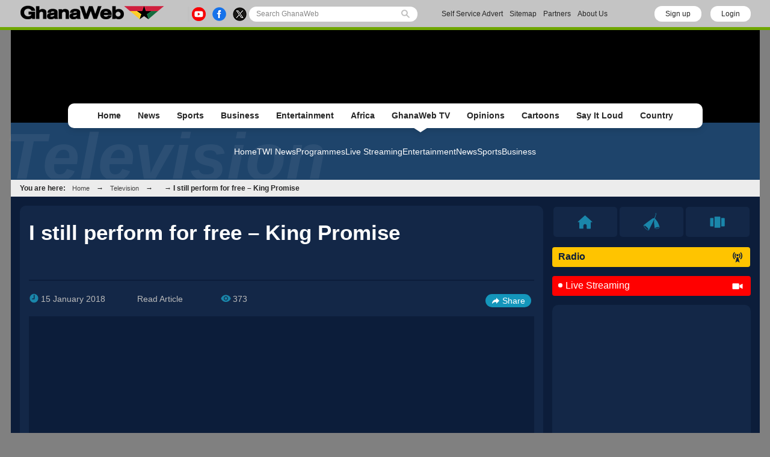

--- FILE ---
content_type: text/html; charset=UTF-8
request_url: https://www.ghanaweb.com/GhanaHomePage/television/videos.php?ID=24777
body_size: 11023
content:
<!DOCTYPE html PUBLIC "-//W3C//DTD XHTML 1.0 Transitional//EN" "http://www.w3.org/TR/xhtml1/DTD/xhtml1-transitional.dtd">
<html xmlns="http://www.w3.org/1999/xhtml" xml:lang="en" lang="en">
<head>

<meta http-equiv="Content-Type" content="text/html; charset=UTF-8"/>
<title>Video | I still perform for free – King Promise</title>
<meta name="description" lang="en" content="Video for: I still perform for free – King Promise"/>
<meta name="3f1ef46355f20ca6f3ba786df603db68621442c8" content="3f1ef46355f20ca6f3ba786df603db68621442c8" />
<meta name="twitter:card" content="summary_large_image"/>
<meta name="twitter:site" content="@TheGhanaWeb"/>
<meta name="twitter:title" content="I still perform for free – King Promise"/>
<meta name="twitter:url" content="https://www.ghanaweb.com/GhanaHomePage/television/videos.php?ID=24777" />
<meta name="twitter:description" content=""/>
<meta name="twitter:image" content="https://cdn.ghanaweb.com/imagelib/pics/772/77200978.jpg"/>
<meta property="og:site_name" content="GhanaWeb"/>
<meta property="og:type" content="article"/>
<meta property="og:locale" content="en_US"/>
<meta property="og:title" content="I still perform for free – King Promise"/>
<meta property="og:image" content="https://cdn.ghanaweb.com/imagelib/pics/772/77200978.jpg"/>
<meta property="og:image:width" content=""/>
<meta property="og:image:height" content=""/>
<meta property="og:url" content="https://www.ghanaweb.com/GhanaHomePage/television/videos.php?ID=24777"/>
<meta property="og:description" content=""/>
<meta property="article:published_time" content="2018-01-15 11:12:47"/>
<meta property="article:modified_time" content="2018-01-15 10:12:47"/>
<link rel="canonical" href="https://www.ghanaweb.com/GhanaHomePage/television/news/I-still-perform-for-free-King-Promise-24777"/>
<link rel="icon" href="https://cdn.ghanaweb.com/design/favicon.ico" type="image/x-icon">
<link href="https://cdn.ghanaweb.com/css/GH/v1.1.0/common.css" rel="stylesheet" type="text/css" media="screen">
<link href="https://cdn.ghanaweb.com/css/GH/v1.1.0/common.other.css" rel="stylesheet" type="text/css" media="screen">
<link href="https://cdn.ghanaweb.com/css/GH/v1.1.0/tv.css" rel="stylesheet" type="text/css" media="screen">
<link rel="apple-touch-icon" href="https://cdn.ghanaweb.com/design/apple-touch-icon-180x180.png">
<script language="Javascript" type="text/javascript" src="https://cdn.ghanaweb.com/jscript/v1.2/jquery.min.js"></script>
<script language="Javascript" type="text/javascript" src="https://cdn.ghanaweb.com/jscript/v1.2/jwplayer.js"></script>
<link rel="alternate" media="only screen and (max-width: 640px)" href="https://mobile.ghanaweb.com/GhanaHomePage/television/videos.php?ID=24777"/>
<link href="https://cdn.ghanaweb.com" rel="preconnect">
<link href="https://ajax.cloudflare.com/" rel="preconnect">
<link href="https://ajax.cloudflare.com/" rel="dns-prefetch">
<link href="https://adservice.google.com" rel="preconnect">
<link href="https://adservice.google.com" rel="dns-prefetch">
<link href="https://www.googletagmanager.com" rel="preconnect">
<link href="https://pagead2.googlesyndication.com/" rel="dns-prefetch">
<script src="https://adncdn.net/d8J67ibs" sync></script>
<script async src="https://securepubads.g.doubleclick.net/tag/js/gpt.js"></script>
<script>
	window.googletag = window.googletag || {cmd: []};
	googletag.cmd.push(function() {
		googletag.pubads().setTargeting('section', 'Television_Section');
		googletag.enableServices();
	});
</script>
<!-- Global site tag (gtag.js) - Google Analytics -->
<script async src="https://www.googletagmanager.com/gtag/js?id=G-MMETNYQCKH"></script>
<script>
  window.dataLayer = window.dataLayer || [];
  function gtag(){dataLayer.push(arguments);}
  gtag('js', new Date());
  gtag('config', 'G-MMETNYQCKH');
</script>

<!-- <script async src="https://fundingchoicesmessages.google.com/i/pub-1385374189532140?ers=1" nonce="ONl9o_STmW-kOsZBj-ezcA"></script> -->

<script nonce="ONl9o_STmW-kOsZBj-ezcA">(function() {function signalGooglefcPresent() {if (!window.frames['googlefcPresent']) {if (document.body) {const iframe = document.createElement('iframe'); iframe.style = 'width: 0; height: 0; border: none; z-index: -1000; left: -1000px; top: -1000px;'; iframe.style.display = 'none'; iframe.name = 'googlefcPresent'; document.body.appendChild(iframe);} else {setTimeout(signalGooglefcPresent, 0);}}}signalGooglefcPresent();})();</script>

<!--     <script data-cfasync="false" type="text/javascript">
(function(w, d) {
    var s = d.createElement('script');
    s.src = '//cdn.adpushup.com/45999/adpushup.js';
    s.crossOrigin='anonymous'; 
    s.type = 'text/javascript'; s.async = true;
    (d.getElementsByTagName('head')[0] || d.getElementsByTagName('body')[0]).appendChild(s);
    w.adpushup = w.adpushup || {que:[]};
})(window, document);

</script> -->

<script defer type="text/javascript" id="interactive_js_adcode" src="https://1437953666.rsc.cdn77.org/publisher/0cda9331-d6f4-11ef-b0c7-a38cd1bd66d8/truereachAdRender.js"></script>
                              <script>!function(e){var n="https://s.go-mpulse.net/boomerang/";if("False"=="True")e.BOOMR_config=e.BOOMR_config||{},e.BOOMR_config.PageParams=e.BOOMR_config.PageParams||{},e.BOOMR_config.PageParams.pci=!0,n="https://s2.go-mpulse.net/boomerang/";if(window.BOOMR_API_key="NTCEE-KBYK3-S3QC5-VWUSY-J98X8",function(){function e(){if(!o){var e=document.createElement("script");e.id="boomr-scr-as",e.src=window.BOOMR.url,e.async=!0,i.parentNode.appendChild(e),o=!0}}function t(e){o=!0;var n,t,a,r,d=document,O=window;if(window.BOOMR.snippetMethod=e?"if":"i",t=function(e,n){var t=d.createElement("script");t.id=n||"boomr-if-as",t.src=window.BOOMR.url,BOOMR_lstart=(new Date).getTime(),e=e||d.body,e.appendChild(t)},!window.addEventListener&&window.attachEvent&&navigator.userAgent.match(/MSIE [67]\./))return window.BOOMR.snippetMethod="s",void t(i.parentNode,"boomr-async");a=document.createElement("IFRAME"),a.src="about:blank",a.title="",a.role="presentation",a.loading="eager",r=(a.frameElement||a).style,r.width=0,r.height=0,r.border=0,r.display="none",i.parentNode.appendChild(a);try{O=a.contentWindow,d=O.document.open()}catch(_){n=document.domain,a.src="javascript:var d=document.open();d.domain='"+n+"';void(0);",O=a.contentWindow,d=O.document.open()}if(n)d._boomrl=function(){this.domain=n,t()},d.write("<bo"+"dy onload='document._boomrl();'>");else if(O._boomrl=function(){t()},O.addEventListener)O.addEventListener("load",O._boomrl,!1);else if(O.attachEvent)O.attachEvent("onload",O._boomrl);d.close()}function a(e){window.BOOMR_onload=e&&e.timeStamp||(new Date).getTime()}if(!window.BOOMR||!window.BOOMR.version&&!window.BOOMR.snippetExecuted){window.BOOMR=window.BOOMR||{},window.BOOMR.snippetStart=(new Date).getTime(),window.BOOMR.snippetExecuted=!0,window.BOOMR.snippetVersion=12,window.BOOMR.url=n+"NTCEE-KBYK3-S3QC5-VWUSY-J98X8";var i=document.currentScript||document.getElementsByTagName("script")[0],o=!1,r=document.createElement("link");if(r.relList&&"function"==typeof r.relList.supports&&r.relList.supports("preload")&&"as"in r)window.BOOMR.snippetMethod="p",r.href=window.BOOMR.url,r.rel="preload",r.as="script",r.addEventListener("load",e),r.addEventListener("error",function(){t(!0)}),setTimeout(function(){if(!o)t(!0)},3e3),BOOMR_lstart=(new Date).getTime(),i.parentNode.appendChild(r);else t(!1);if(window.addEventListener)window.addEventListener("load",a,!1);else if(window.attachEvent)window.attachEvent("onload",a)}}(),"".length>0)if(e&&"performance"in e&&e.performance&&"function"==typeof e.performance.setResourceTimingBufferSize)e.performance.setResourceTimingBufferSize();!function(){if(BOOMR=e.BOOMR||{},BOOMR.plugins=BOOMR.plugins||{},!BOOMR.plugins.AK){var n=""=="true"?1:0,t="",a="aoitt7axg7wey2igrzqa-f-515134421-clientnsv4-s.akamaihd.net",i="false"=="true"?2:1,o={"ak.v":"39","ak.cp":"1648219","ak.ai":parseInt("1021549",10),"ak.ol":"0","ak.cr":20,"ak.ipv":4,"ak.proto":"h2","ak.rid":"ee0fa3f0","ak.r":50907,"ak.a2":n,"ak.m":"dscb","ak.n":"ff","ak.bpcip":"3.145.57.0","ak.cport":57676,"ak.gh":"23.55.223.78","ak.quicv":"","ak.tlsv":"tls1.3","ak.0rtt":"","ak.0rtt.ed":"","ak.csrc":"-","ak.acc":"","ak.t":"1762037344","ak.ak":"hOBiQwZUYzCg5VSAfCLimQ==iGZjNyB4dfkA5qfNYzQPbWdofjTcdGYkoElFw7FsOqfufjWuM/8DU+53Lt24az/Vu1ByLEsF+10bpXRc06BkETXaDv2WnnUhN+fDotJlwNJNWc3bBnEz2Du7Bxf8xZ60pHLmJ87nQXZ4QxSR7B593wF0jxIwE0s4HJb1KNUTuzRLZplczcd6LmyKWFyDdETjMszGo1X1VCkn/nGuhmnITYf1zJHHU4gcahgXxkAf7T+cS9Hs8Hmu2UQC5PWgKihiafgiO2MLoh9rMJty72uwmJef1OeODnvaaIjvrU8wTsUREl2T/LSmqA2GVT4Z4g7LnnXvlGLtlS/y7RQefo+yjl94pEPeeLbusGpeq76TMqwRN0CE9VFcBSTql6bsfy1Gi2bcOfyFSRxkKdr72y1hGKYzrLO5xnbVtrwIiKg+ig8=","ak.pv":"4","ak.dpoabenc":"","ak.tf":i};if(""!==t)o["ak.ruds"]=t;var r={i:!1,av:function(n){var t="http.initiator";if(n&&(!n[t]||"spa_hard"===n[t]))o["ak.feo"]=void 0!==e.aFeoApplied?1:0,BOOMR.addVar(o)},rv:function(){var e=["ak.bpcip","ak.cport","ak.cr","ak.csrc","ak.gh","ak.ipv","ak.m","ak.n","ak.ol","ak.proto","ak.quicv","ak.tlsv","ak.0rtt","ak.0rtt.ed","ak.r","ak.acc","ak.t","ak.tf"];BOOMR.removeVar(e)}};BOOMR.plugins.AK={akVars:o,akDNSPreFetchDomain:a,init:function(){if(!r.i){var e=BOOMR.subscribe;e("before_beacon",r.av,null,null),e("onbeacon",r.rv,null,null),r.i=!0}return this},is_complete:function(){return!0}}}}()}(window);</script></head>

<body><div id="TR-e5dd8127-d702-11ef-b0c7-83bb0055ce1d"></div><script type="text/javascript">
 window._nAdzq=window._nAdzq||[];(function(){
 window._nAdzq.push(["setIds","20a6a6795bec885f"]);
 var e="https://notifpush.com/scripts/";
 var t=document.createElement("script");
 t.type="text/javascript";
 t.defer=true;
 t.async=true;
 t.src=e+"nadz-sdk.js";
 var s=document.getElementsByTagName("script")[0];
 s.parentNode.insertBefore(t,s)})();
</script><div class="Pop-up-main-con-post" id="Pop-up-main-con-post"></div><div id="pagecontainer" class="television"><link rel="stylesheet" href="https://cdn.ghanaweb.com/css/GH/v1.1.0/login.css">
<link rel="preconnect" href="https://fonts.googleapis.com">
<link rel="preconnect" href="https://fonts.gstatic.com" crossorigin>
<link href="https://fonts.googleapis.com/css2?family=Inter:wght@100..900&display=swap" rel="stylesheet">
<link rel="stylesheet" href="https://www.ghanaweb.com/tech/lib/css/intlTelInput.css">
<script type="text/javascript" src="https://cdn.ghanaweb.com/jscript/v1.2/login.js"></script>

<script type="text/javascript">
$(function(){
    $(document).on('click', '.signup-modal-btn', function(){
        resetSignup();
        $("#phoneLib").intlTelInput({
            autoPlaceholder: true,
            defaultCountry: "auto",
            allowExtensions: true,
            nationalMode: true,
            preferredCountries: ['gh'],
            utilsScript: "https://www.ghanaweb.com/tech/lib/js/utils.js"
        });
        $('.signup-modal').slideDown();
    });
    $(document).on('click', '.goto-signup', function(){
        resetSignup();
        $("#phoneLib").intlTelInput({
            autoPlaceholder: true,
            defaultCountry: "auto",
            allowExtensions: true,
            nationalMode: true,
            preferredCountries: ['gh'],
            utilsScript: "https://www.ghanaweb.com/tech/lib/js/utils.js"
        });
        $('.login-modal:not(.modal-bg)').fadeOut('fast');
        $('.signup-modal').fadeIn(100);
    }); 
    $(document).on('click', '.goto-forgot', function(){
        resetForgot();
        $('.login-modal:not(.modal-bg)').fadeOut('fast');
        $('.forgot-modal').fadeIn(100);
    });
    $(document).on('click', '.goto-signin', function(){
        $('.forgot-modal:not(.modal-bg)').fadeOut('fast');
    });
    $(document).on('click', '.form-container-Inn .close', function(){
        $('.forgot-modal').fadeOut('fast');
    });

    $('.RSub.login').on('click', function(){
        var email = $('#loginForm input[name=email]').val();
        var password = $('#loginForm input[name=password]').val();

        if(email.trim() != '' && password.trim() != ''){
            $.ajax({
                url: "https://www.ghanaweb.com/private/login.php",
                type: 'post',
                data: {
                    email: email, 
                    password: password, 
                    'g-recaptcha-response': grecaptcha.getResponse()
                },
                headers: {
                    'X-CSRF-Token': 'dba89862c147365336ab22586daf1dcaca0820b0d3b37f36b9e96ac9c109e649'
                },
                dataType: 'json',
                success: function (result) {
                    $('#login-recaptcha').load('https://www.ghanaweb.com/private/recaptcha.php');
                    if(result.success !== undefined && result.success == true){
                        window.location.href = result.url;
                    }else if(result.success == false){
                        $('.alert-area.login').html('<span>'+result.error+'</span>').fadeIn('fast');
                    }
                }
            });
        }
    });

    $('.RSub.signup').on('click', function(){
        $("#phone").val($("#phoneLib").intlTelInput("getNumber"));
        
        var surname = $('#signupForm input[name=surname]').val();
        var othernames = $('#signupForm input[name=othernames]').val();
        var email = $('#signupForm input[name=email]').val();
        var phone = $('#signupForm input[name=phone]').val();
        var birthdate = $('#signupForm input[name=birthdate]').val();
        var gender = $('#signupForm select[name=gender]').val();
        var terms = $('#signupForm select[name=terms]').val();
        
        if(surname.trim() != '' && othernames.trim() != '' && email.trim() != '' && phone.trim() != '' && birthdate.trim() != '' && gender.trim() != '' && terms.trim() != ''){
            $.ajax({
                url: "https://www.ghanaweb.com/private/signup.php",
                type: 'post',
                data: {
                    surname: surname, 
                    othernames: othernames, 
                    email: email, 
                    phone: phone, 
                    birthdate: birthdate, 
                    gender: gender, 
                    terms:terms, 
                    'g-recaptcha-response': grecaptcha.getResponse()
                },
                headers: {
                    'X-CSRF-Token': 'dba89862c147365336ab22586daf1dcaca0820b0d3b37f36b9e96ac9c109e649'
                },
                dataType: 'json',
                success: function (result) {
                    window.scrollTo({ top: 0, behavior: "smooth" });
                    $('#signup-recaptcha').load('https://www.ghanaweb.com/private/recaptcha.php');
                    if(result.success !== undefined && result.success == true){
                        window.location.href = window.location.href.split('#')[0];
                    }else if(result.success == false){
                        $('.alert-area.signup').html('<span>'+result.error+'</span>').fadeIn('fast');
                    }
                }
            });
        }
    });

    $('.RSub.forgot').on('click', function(){
        var email = $('#forgotForm input[name=email]').val();
        var code = $('#forgotForm input[name=code]').val();

        if(code !== undefined && code.trim() != '' && email.trim() != ''){
            $.ajax({
                url: "https://www.ghanaweb.com/private/reset.php",
                type: 'post',
                data: {
                    email: email, 
                    code: code, 
                    'g-recaptcha-response': grecaptcha.getResponse()
                },
                headers: {
                    'X-CSRF-Token': 'dba89862c147365336ab22586daf1dcaca0820b0d3b37f36b9e96ac9c109e649'
                },
                dataType: 'json',
                success: function (result) {
                    $('#forgot-recaptcha').load('https://www.ghanaweb.com/private/recaptcha.php');
                    if(result.success !== undefined && result.success == true){
                        document.getElementById("forgotForm").reset();
                        $('.alert-area.forgot').hide().css({ 'background':'#d5ffb9', 'color':'#005080' }).html('<span>Success, your new password has been sent to your email</span>').fadeIn('fast');
                        setTimeout(() => {
                            $('#forgotForm .goto-signin').click();
                        }, 6000);
                    }else if(result.success == false){
                        $('.alert-area.forgot').css({ 'background':'#ffd3d3', 'color':'#c00' }).html('<span>'+result.error+'</span>').fadeIn('fast');
                    }
                }
            });
        }
        else if(!$('#forgotForm input[name=code]').is(':visible') && email.trim() != ''){
            $.ajax({
                url: "https://www.ghanaweb.com/private/reset.php",
                type: 'post',
                data: {
                    email: email, 
                    'g-recaptcha-response': grecaptcha.getResponse()
                },
                headers: {
                    'X-CSRF-Token': 'dba89862c147365336ab22586daf1dcaca0820b0d3b37f36b9e96ac9c109e649'
                },
                dataType: 'json',
                success: function (result) {
                    $('#forgot-recaptcha').load('https://www.ghanaweb.com/private/recaptcha.php');
                    if(result.success !== undefined && result.success == true){
                        $('.alert-area.forgot').css({ 'background':'#d5ffb9', 'color':'#005080' }).html('<span>Check your email for your password reset code</span>').fadeIn('fast');
                        $('#forgotForm .Rinput1').after('<div class="Rinput2"><input type="text" name="code" required placeholder="Password reset code" autocomplete="off"></div>');
                        $('.RSub.forgot').val('Submit');
                    }else if(result.success == false){
                        $('.alert-area.forgot').css({ 'background':'#ffd3d3', 'color':'#c00' }).html('<span>'+result.error+'</span>').fadeIn('fast');
                    }
                }
            });
        }
    });

    });

function resetLogin(){
    document.getElementById("loginForm").reset();
    $('#signup-recaptcha').html('');
    $('#forgot-recaptcha').html('');
    $('#loginForm .alert-area').html('').hide();
    $('#login-recaptcha').load('https://www.ghanaweb.com/private/recaptcha.php');
}

function resetSignup(){
    document.getElementById("signupForm").reset();
    $('#login-recaptcha').html('');
    $('#forgot-recaptcha').html('');
    $('#signupForm .alert-area').html('').hide();
    $('#signup-recaptcha').load('https://www.ghanaweb.com/private/recaptcha.php');
}

function resetForgot(){
    document.getElementById("forgotForm").reset();
    $('#forgotForm input[name=code]').remove();
    $('#login-recaptcha').html('');
    $('#signup-recaptcha').html('');
    $('#forgotForm .alert-area').html('').hide();
    $('#forgot-recaptcha').load('https://www.ghanaweb.com/private/recaptcha.php');
}
</script>

<div class="ContactForm-Container login-modal signup-modal modal-bg" style="display:none;"></div>
<div class="form-container-Inn login-modal" style="display:none;">
    <form method="post" id="loginForm" onsubmit="return false;">
        <div class="Form-LeftSection loginForm">
            <div class="Text-container">
                <h1 class="Wtext">Welcome,</h1>
                <p>Sign in to continue</p>
            </div>
        </div>
        <div class="Form-RightSection">
            <div class="Form-RightSection-Inn">
                <span class="close">x</span>
                <div class="alert-area login" style="display:none;"></div>
                <h1 class="Wtext">SIGN IN</h1>
                <ul><li>New here?</li>
                    <li><a rel="nofollow" href="#" class="goto-signup">Create an account</a></li>
                </ul>
                <div class="Rinput1">
                    <input type="email" name="email" required placeholder="Email" autocomplete="off">
                </div>
                <div class="Rinput2">
                    <input class="Rinput" name="password" type="password" required placeholder="Enter password" autocomplete="off">
                </div>
                <ul class="rem-forgotpass-text">
                    <!-- <li class="check-btn"><span><input type="checkbox" name="Rem-me-checkbox" id=""></span> < ?=transl8("Remember Me")?></li> -->
                    <li><a rel="nofollow" class="forgot-pass-link goto-forgot" href="#">Forgot password?</a></li>
                </ul>
                <div id="login-recaptcha"></div>
                                <input class="RSub login" type="Submit" value="Sign in">
                <!-- <p>or</p>
                <a rel="nofollow" href="#"><div id="google-btn"></div></a> -->
            </div>
        </div>
    </form>
</div>

<div class="form-container-Inn forgot-modal" style="display:none;">
    <form method="post" id="forgotForm" onsubmit="return false;">
        <div class="Form-LeftSection loginForm">
            <div class="Text-container">
                <h1 class="Wtext">Welcome,</h1>
                <p>Sign in to continue</p>
            </div>
        </div>
        <div class="Form-RightSection">
            <div class="Form-RightSection-Inn">
                <span class="close">x</span>
                <div class="alert-area forgot" style="display:none;"></div>
                <h1 class="Wtext">RESET PASSWORD</h1>
                <ul><li>Already have an account?</li>
                    <li><a rel="nofollow" href="#" class="goto-signin">Sign in</a></li>
                </ul>
                <div class="Rinput1">
                    <input type="email" name="email" required placeholder="Email" autocomplete="off">
                </div>
                <div id="forgot-recaptcha"></div>
                <input class="RSub forgot" type="Submit" value="Send Reset Code">
            </div>
        </div>
    </form>
</div>

<div class="form-container-Inn2 signup-modal" style="display:none;">
    <form method="post" id="signupForm" onsubmit="return false;">
        <div class="Form-LeftSection2">
            <div class="Text-container">
                <h1 class="Wtext">Hello,</h1>
                <p>Sign up to get started</p>

                <h3 class="toggle_toc">Terms and conditions</h3>
                <div class="toc_block">
                    <span>The following terms and conditions apply if you want to submit content (articles, photos, adverts, etc.) to GhanaWeb:</span>
                    <ul>
                        <li> You are only allowed to submit content which you have created yourself.</li>
                        <li> You are not allowed to upload photos from another person pretending it is you.</li> 
                        <li> No nudity, pornography and any unlawful content is permitted.</li>
                        <li> You grant GhanaWeb the right to publish and use your content.</li>
                        <li> You allow GhanaWeb to communicate with you using the info you provide.</li>
                        <li> GhanaWeb reserves the right to reject/remove your content without explanation.</li>
                    </ul>
                </div>
            </div>
        </div>
        <div class="Form-RightSection">
            <div class="Form-RightSection-Inn">
                <span class="close">x</span>
                <div class="alert-area signup" style="display:none;"></div>
                <h1 class="Wtext">REGISTER</h1>
                <ul><li>Already have an account?</li>
                    <li><a rel="nofollow" href="#" class="goto-signin">Sign in</a></li>
                </ul>
                <div class="Regform-field">
                    <div class="Regform-field-section">
                        <div class="Reg-Input">
                            <li>Surname</li>
                            <input class="reg-form-name" type="text" name="surname" required autocomplete="off">
                        </div>
                        <div class="Reg-Input">
                            <li>Other names</li>
                            <input class="reg-form-name" type="text" name="othernames" required autocomplete="off">
                        </div>
                    </div>
                    <div class="Regform-field-section">
                        <div class="Reg-Input">
                            <li>Email</li>
                            <input class="reg-form-name" type="email" name="email" required autocomplete="off">
                        </div>
                        <div class="Reg-Input">
                            <li>Phone</li>
                            <input type="text" id="phoneLib" name="phoneLib" value="" >
                            <input type="hidden" name="phone" id="phone" value="" required>
                        </div>
                    </div>
                    <div class="Regform-field-section">
                        <div class="Reg-Input">
                            <li>Select your date of birth</li>
                            <input id="reg-form-date" type="date" name="birthdate" required autocomplete="off">
                        </div>
                        <div class="Reg-Input">
                            <li>Gender</li>
                            <select class="select-box" required name="gender">
                                <option value="">Select Option</option>
                                <option value="male">Male</option>
                                <option value="female">Female</option>
                            </select>
                        </div>
                    </div>
                    <div class="Regform-field-section">
                        <div class="Reg-Input Reg-Input2">
                            <li>Do you accept the terms?</li>
                            <select class="select-box" required name="terms">
                                <option value="">No, I reject the terms for becoming a GhanaWeb member.</option>
                                <option value="Y" >Yes, I accept the terms for becoming a GhanaWeb member.</option>
                            </select>
                        </div>
                    </div>
                    <div id="signup-recaptcha"></div>
                                    </div>
                <ul class="New-here-text"><li>By continuing, you agree to the Terms & Privacy Policy</li></ul>
                <input class="RSub signup" type="Submit" value="Sign up">
                <!-- <p>or</p>
                <a rel="nofollow" href="#"><div id="google-btn"></div></a> -->
            </div>
        </div>
    </form>
</div>

<script src="https://www.ghanaweb.com/tech/lib/js/intlTelInput.js"></script>

<div class="top-bar">
    <div class="inner">
        <a href="/GhanaHomePage/">
            <img class="ghweb-logo" src="https://cdn.ghanaweb.com/design/logo_desktop.png" alt="Desktop Logo">
            <!-- <img class="ghweb-logo" src="https://cdn.ghanaweb.com/design/logo_desktop.png" style="margin-top:-9px; height:39px;" alt="Desktop Logo"> -->
        </a>

        <div class="socialbtns-searchbtn">
            <div class="socialbtns">
				<a href="https://www.youtube.com/channel/UCsL03z5sLvA0t8sjwDWf_3A" rel="noopener" class="yt" target="_blank"><img src="https://cdn.ghanaweb.com/design/newtop/yt-icon-Col.png" alt="youtube Icon"></a>				<a href="https://www.facebook.com/TheGhanaWeb" rel="noopener" class="fb" target="_blank"><img src="https://cdn.ghanaweb.com/design/newtop/fb-icon-Col.png" alt="Facebook Icon"></a>				<a href="https://twitter.com/theghanaweb" rel="noopener" class="tw" target="_blank"><img src="https://cdn.ghanaweb.com/design/newtop/X-icon-Col.png" alt="Twitter Icon"></a>            </div>

            <div class="search-area-con">
                <form class="flexsearch--form" action="https://www.ghanaweb.com/GhanaHomePage/search.php" method="post">
                	<input type="hidden" name="action" value="1" />
                	<input type="hidden" name="search_mode" value="news" />
            		<input class="search--input" type="search" name="Search" placeholder="Search GhanaWeb" value="">
            		<img class="search-icon" src="https://cdn.ghanaweb.com/design/newtop/searchIcon.svg" alt="">
                </form>
            </div>
        </div>

        <div class="Contact-advert-links">
        	            <a href="/dashboard/self_service/">Self Service Advert</a>
        	            <a href="/GhanaHomePage/sitemap.php">Sitemap</a>
                        <a href="/GhanaHomePage/partners.php">Partners</a>
        	            <a href="/GhanaHomePage/aboutus.php">About Us</a>
        </div>

            		<div class="login-signup-btns">
    			    				<a href="#" rel="nofollow" class="signUp signup-modal-btn">Sign up</a>
    				<a href="#" rel="nofollow" class="logIn login-modal-btn">Login</a>
    			    		</div>
    	
    	    </div>
</div>


<div id="headerSection" class="advert-space">
    </div>

<div class="main-navigation-container">
    <div class="mainNavgrp">
        <ul class="home-btn-div">
            <li class="sub-menu-list sub-menu-list__home"><a href="/GhanaHomePage/">Home</a></li>
        </ul>
        <ul class="news-btn-div">
        	<li class="sub-menu-list sub-menu-list__news"><a href="/GhanaHomePage/NewsArchive/">News</a></li>
        </ul>
        <ul class="sports-btn-div" >
        	<li class="sub-menu-list sub-menu-list__sports"><a href="/GhanaHomePage/SportsArchive/">Sports</a></li>
        </ul>
        <ul class="biz-btn-div">
        	<li class="sub-menu-list sub-menu-list__biz"><a href="/GhanaHomePage/business/">Business</a></li>
        </ul>
        <ul class="ent-btn-div">
        	<li class="sub-menu-list sub-menu-list__ent"><a href="/GhanaHomePage/entertainment/">Entertainment</a></li>
        </ul>
                <ul class="africa-btn-div">
        	<li class="sub-menu-list sub-menu-list__africa"><a href="/GhanaHomePage/africa/">Africa</a></li>
        </ul>
                <ul class="ghwebTv-btn-div">
        	<li class="sub-menu-list sub-menu-list__tv"><a href="/GhanaHomePage/television/">GhanaWeb TV</a><div class="active"></div></li>
        </ul>
        <ul class="opinions-btn-div">
        	<li class="sub-menu-list sub-menu-list__opi"><a href="/GhanaHomePage/opinions/">Opinions</a></li>
        </ul>
        <!-- <ul class="mem-btn-div">
        	<li class="sub-menu-list sub-menu-list__mem"><a href="/GhanaHomePage/memories/">< ?=transl8('Memories')?></a>< ?=(($this->section=='memories')?'<div class="active"></div>':'')?></li>
        </ul> -->
        <ul class="cart-btn-div">
        	<li class="sub-menu-list sub-menu-list__toon"><a href="/GhanaHomePage/cartoon/">Cartoons</a></li>
        </ul>
                <ul class="sayloud-btn-div">
        	<li class="sub-menu-list sub-menu-list__sil"><a href="/sil/">Say It Loud</a></li>
        </ul>
                <ul class="sayloud-btn-div">
        	<li class="sub-menu-list sub-menu-list__coun"><a href="/GhanaHomePage/country_information/">Country</a></li>
        </ul>

        <!-- <div class="more-link-parent">
            <ul class="morelinks-btn-div">
                <li class="sub-menu-list sub-menu-list__more">
                    <a href="#">More Links
                        <span><img src="" alt=""></span>
                    </a>
                </li>

                <div class="drop-menu-con">
                    <a class="drop-link" href="#">Election Page</a>
                    <a class="drop-link" href="#">Campus Filla</a> 
                    <a class="drop-link" href="#">Dear GhanaWeb</a>
                    <a class="drop-link" href="#">Bloggers</a>
                    <a class="drop-link" href="#">Podcast / Radio</a>
                </div>
            </ul>
        </div> -->

    </div>

        <!-- <div class="submenu-title">< ?=transl8($this->crumbs[sizeof($this->crumbs)-2]['link'])?></div> -->
	
    <div class="Submenus-items Submenus-items__tv">
        
    	<div class="submenu">
    		<a href="/GhanaHomePage/television/">Home</a><a href="/GhanaHomePage/television/twi-news">TWI News</a><a href="/GhanaHomePage/television/programs">Programmes</a><a href="/GhanaHomePage/television/live-streaming">Live Streaming</a><a href="/GhanaHomePage/television/entertainment">Entertainment</a><a href="/GhanaHomePage/television/news">News</a><a href="/GhanaHomePage/television/sports">Sports</a><a href="/GhanaHomePage/television/business">Business</a>    	</div>
    	
        <h1>Television</h1>
    </div>

    <div id="topnav" class="topnav-en">You are here: <a href="https://www.ghanaweb.com">Home</a> &rarr; <a href="/GhanaHomePage/television/">Television</a> &rarr; <a href="/GhanaHomePage/television/"></a> &rarr; <b>I still perform for free – King Promise</b> </div>

</div>


<div id="mainbody" class="television"><div id="medsection0" class="clearfix">
<!-- End of html generated by this->header() -->
                    <div class="left_side">
                        <div class="preview streaming_view">
                            <h1 class="title">I still perform for free – King Promise</h1>
                            <div class="actions">
                                    <span class="date">15 January 2018</span>
                                                                        <span class="read">
                                        <a href="/GhanaHomePage/entertainment/I-still-perform-for-free-King-Promise-617568">Read Article</a>
                                    </span>
                                                                        <span class="views">373</span>
                                                                        <!-- <a href="javascript:void(0)" class="share_btn">Share</a>
                                    <fieldset class="share popover_share">
                                                    <a href="#" class="share_link">Facebook</a>
                                                    <a href="#" class="share_link">Linkedin</a>
                                                    <a href="#" class="share_link">Twitter</a>
                                                    <a href="#" class="share_link">Instagram</a>
                                                </fieldset> -->

                                    <span class="share_btn">
                                     Share
                                     <div class="share popover_share">
                                       <a href="https://web.whatsapp.com/send?text=https%3A%2F%2Fwww.ghanaweb.com%2FGhanaHomePage%2Ftelevision%2Fvideos.php%3FID%3D24777" class="share_link">WhatsApp</a>
                                       <a href="https://www.facebook.com/share.php?u=https%3A%2F%2Fwww.ghanaweb.com%2FGhanaHomePage%2Ftelevision%2Fvideos.php%3FID%3D24777" class="share_link">Facebook</a>
                                       <a href="https://twitter.com/intent/tweet?text=https%3A%2F%2Fwww.ghanaweb.com%2FGhanaHomePage%2Ftelevision%2Fvideos.php%3FID%3D24777" class="share_link">Twitter</a>
                                     </div>
                                    </span>
                                </div>
                                <div class="player_wrap">
                                    <div class="player_content">
                                       <iframe class="gh-jwplayer" loading="lazy" width="876"  height="450"  src="https://www.youtube.com/embed/4L9tpm6DPCk" frameborder="0" allow="autoplay; encrypted-media" allowfullscreen></iframe>                                    </div>
                                </div>
                        </div>
                <div class='video_blog'><div class='sub_title'> Videos</div>
                <ul>
                     <li class="item"><a href="Ephraim-drops-I-Want-To-Be-Rich-video-featuring-Opanka-24864">
            <div class="image"><span class="play-icon">play video</span><img src="https://cdn.ghanaweb.com/imagelib/pics/751/75182236.200.jpg"></div>
            <div class="info">
            <h3 class="text">Ephraim drops 'I Want To Be Rich' video featuring Opanka</h3><div class="actions">
            <span class="date">15 January 2018</span>
            <span class="view">35</span>
            </div>
            </div>
            </a></li><li class="item"><a href="Interdicted-Deputy-EC-boss-gives-EOCO-14-days-to-conclude-probe-24861">
            <div class="image"><span class="play-icon">play video</span><img src="https://cdn.ghanaweb.com/imagelib/pics/296/29678367.200.jpg"></div>
            <div class="info">
            <h3 class="text">Interdicted Deputy EC boss gives EOCO 14 days to conclude probe </h3><div class="actions">
            <span class="date">15 January 2018</span>
            <span class="view">1871</span>
            </div>
            </div>
            </a></li><li class="item"><a href="EC-s-Opoku-Amankwah-fights-EOCO-refuses-to-vacate-office-24858">
            <div class="image"><span class="play-icon">play video</span><img src="https://cdn.ghanaweb.com/imagelib/pics/855/85520627.200.jpg"></div>
            <div class="info">
            <h3 class="text">EC’s Opoku Amankwah ‘fights’ EOCO, refuses to vacate office</h3><div class="actions">
            <span class="date">15 January 2018</span>
            <span class="view">1</span>
            </div>
            </div>
            </a></li><li class="item"><a href="I-misquoted-myself-Ashim-Morton-admits-24855">
            <div class="image"><span class="play-icon">play video</span><img src="https://cdn.ghanaweb.com/imagelib/pics/549/54963410.200.jpg"></div>
            <div class="info">
            <h3 class="text">I misquoted myself – Ashim Morton admits </h3><div class="actions">
            <span class="date">15 January 2018</span>
            <span class="view">3181</span>
            </div>
            </div>
            </a></li><li class="item"><a href="Odorkor-bomb-men-are-ISIS-returnees-Irbard-24834">
            <div class="image"><span class="play-icon">play video</span><img src="https://cdn.ghanaweb.com/imagelib/pics/319/31929111.200.jpg"></div>
            <div class="info">
            <h3 class="text">Odorkor bomb men are ISIS returnees – Irbard</h3><div class="actions">
            <span class="date">15 January 2018</span>
            <span class="view">36</span>
            </div>
            </div>
            </a></li><li class="item"><a href="Showdown-at-EC-as-Deputy-Commissioner-battles-EOCO-24840">
            <div class="image"><span class="play-icon">play video</span><img src="https://cdn.ghanaweb.com/imagelib/pics/249/24991928.200.jpg"></div>
            <div class="info">
            <h3 class="text">Showdown at EC as Deputy Commissioner battles EOCO</h3><div class="actions">
            <span class="date">15 January 2018</span>
            <span class="view">1691</span>
            </div>
            </div>
            </a></li><li class="item"><a href="100K-Saga-Morton-defends-damage-control-attempt-with-illustration-24852">
            <div class="image"><span class="play-icon">play video</span><img src="https://cdn.ghanaweb.com/imagelib/pics/529/52966524.200.jpg"></div>
            <div class="info">
            <h3 class="text">100K Saga: Morton defends ‘damage control’ attempt with illustration</h3><div class="actions">
            <span class="date">15 January 2018</span>
            <span class="view">1850</span>
            </div>
            </div>
            </a></li><li class="item"><a href="Finish-in-top-4-or-get-sacked-Nduom-to-Elmina-Sharks-coach-24831">
            <div class="image"><span class="play-icon">play video</span><img src="https://cdn.ghanaweb.com/imagelib/pics/216/21679270.200.jpg"></div>
            <div class="info">
            <h3 class="text">Finish in top 4 or get sacked - Nduom to Elmina Sharks coach</h3><div class="actions">
            <span class="date">15 January 2018</span>
            <span class="view">601</span>
            </div>
            </div>
            </a></li><li class="item"><a href="Winful-Cobbinah-An-epitome-of-excellence-24828">
            <div class="image"><span class="play-icon">play video</span><img src="https://cdn.ghanaweb.com/imagelib/pics/317/31710783.200.jpg"></div>
            <div class="info">
            <h3 class="text">Winful Cobbinah: An epitome of excellence</h3><div class="actions">
            <span class="date">15 January 2018</span>
            <span class="view">787</span>
            </div>
            </div>
            </a></li><li class="item"><a href="Standoff-at-EC-as-Deputy-Commissioner-refuses-to-leave-office-24843">
            <div class="image"><span class="play-icon">play video</span><img src="https://cdn.ghanaweb.com/imagelib/pics/142/14272407.200.jpg"></div>
            <div class="info">
            <h3 class="text">Standoff at EC as Deputy Commissioner refuses to leave office</h3><div class="actions">
            <span class="date">15 January 2018</span>
            <span class="view">1</span>
            </div>
            </div>
            </a></li><li class="item"><a href="Create-jobs-for-the-peace-and-stability-of-this-country-Sam-Jonah-to-government-24825">
            <div class="image"><span class="play-icon">play video</span><img src="https://cdn.ghanaweb.com/imagelib/pics/793/79332743.200.jpg"></div>
            <div class="info">
            <h3 class="text">Create jobs for the peace and stability of this country – Sam Jonah to government</h3><div class="actions">
            <span class="date">15 January 2018</span>
            <span class="view">33</span>
            </div>
            </div>
            </a></li><li class="item"><a href="EOCO-storms-EC-to-uproot-Deputy-EC-boss-24837">
            <div class="image"><span class="play-icon">play video</span><img src="https://cdn.ghanaweb.com/imagelib/pics/142/14272407.200.jpg"></div>
            <div class="info">
            <h3 class="text">EOCO storms EC to 'uproot' Deputy EC boss</h3><div class="actions">
            <span class="date">15 January 2018</span>
            <span class="view">49</span>
            </div>
            </div>
            </a></li>                </ul>
                </div>
                            <!-- </div> -->
                          
                        <!-- </div> -->



<!-- Start of html generated by this->footer() -->
</div>
<div id="rightsection">	<div class="right_side">
        <div class="quick_access">
            <a href="/GhanaHomePage/television/" class="home" data-title="Home">
            <img src="https://cdn.ghanaweb.com/television-icons/home.svg">
        </a>
        <a href="/GhanaHomePage/television/twi-news" class="twi-news" data-title="GhanaWeb Twi News">
            <img src="https://cdn.ghanaweb.com/television-icons/twi_news.svg">
        </a>
        <a href="/GhanaHomePage/television/programs" class="Programs" data-title="GhanaWeb Programs">
            <img src="https://cdn.ghanaweb.com/television-icons/programs.svg">
        </a>
        </div>

        <div class="home_radio_btn">
            <a href="/radio/">Radio</a>
            <span class="icon"></span>
        </div>

        <div class="home_streaming_btn">
            <a href="/GhanaHomePage/television/live-streaming">Live Streaming</a>
            <span class="icon"></span>
        </div>

        <div class="feed">
            <div data-onpage=true data-adpath='/23135136485/GhanaWeb/WSS1'></div>        </div>

		
	<div class="feed" style="height:250px !important;	">
			<a href="https://www.ghanaweb.com/GhanaHomePage/television/the-lowdown">
			<img src="https://cdn.ghanaweb.com/design/internal_banner/lowdown_new.jpg"></a>
			</div><br><div class="feed" style="height:250px !important;	">
			<a href="https://www.ghanaweb.com/GhanaHomePage/television/biztech">
			<img src="https://cdn.ghanaweb.com/design/internal_banner/biztech_new.jpg"></a>
			</div></div></div></div>
<div>           
</div>
  
<div id="footer" style="margin-top:20px;"></div>


</div>

</div>
<script type="text/javascript">
	(function() {
		/** CONFIGURATION START **/
		var _sf_async_config = window._sf_async_config = (window._sf_async_config || {});

		_sf_async_config.uid = 56378;
		_sf_async_config.domain = 'ghanaweb.com';
		_sf_async_config.flickerControl = false;
		_sf_async_config.useCanonical = true;
		_sf_async_config.useCanonicalDomain = true;
		_sf_async_config.sections = 'television';
		_sf_async_config.authors = '';
		/** CONFIGURATION END **/
		function loadChartbeat() {
			var e = document.createElement('script');
			var n = document.getElementsByTagName('script')[0];
			e.type = 'text/javascript';
			e.async = true;
			e.src = '//static.chartbeat.com/js/chartbeat.js';
			n.parentNode.insertBefore(e, n);
		}
		loadChartbeat();
		})();
		</script>
</div></div>


<script type="text/javascript">
$(document).ready(function () {
  $('.pe-optin-1_brandingWrapper').removeAttr("href");
});
</script>


<!--  -->
<div class="footer wide_footer">
  <div class="footer-logo">
    <a class="logolink" href="/GhanaHomePage/"><img src="https://cdn.ghanaweb.com/design/logo_desktop.png" alt="Desktop Logo"></a>
    <!-- <a class="GetApp-link" href="#">Join our Newsletter</a> -->
  </div>

  <div class="footer-sections">
    <div class="row">
      <div class="resource-links">
        <div class="section-name">Navigation Links</div>
        <div class="links-con">
          <a href="/GhanaHomePage/">Home</a>
          <a href="/GhanaHomePage/NewsArchive/">News</a>
          <a href="/GhanaHomePage/SportsArchive/">Sports</a>
          <a href="/GhanaHomePage/business/">Business</a>
          <a href="/GhanaHomePage/entertainment/">Entertainment</a>
                    <a href="/GhanaHomePage/africa/">Africa</a>
                    <a href="/GhanaHomePage/television/">GhanaWeb TV</a>
          <a href="/GhanaHomePage/opinions/">Opinions</a>
          <a href="/GhanaHomePage/cartoon/">Cartoon</a>
          <!-- <a href="/< ?=WSITE_BASE?>/">< ?=transl8('Memories')?></a> -->
          <a href="/sil/">Say It loud</a>
        </div>
      </div>
    </div>  

    <div class="row">
      <div class="resource-links">
        <div class="section-name">Useful links</div>
        <div class="links-con otherlinks">
          <a href="/GhanaHomePage/aboutus.php">About Us</a>
          <a href="/advertise/">Advertising</a>          <a rel="nofollow noopener" href="#"> FAQ </a>          <a href="/GhanaHomePage/sitemap.php">Sitemap</a>
          <a href="/GhanaHomePage/privacy_policy.php">Privacy Policy</a>
                    <!-- <a href="#">Terms of Use</a> -->
          <!-- <a href="#">Join our Team</a> -->
        </div>
      </div>
    </div>  

    <!-- <div class="row">
      <div class="resource-links">
        <div class="section-name">Resources</div>
        <div class="links-con otherlinks">
          <a href="#">Abroad, Ghanaians Abroad</a>
          <a href="#">BBC Hausa News</a>
          <a href="#">Coronavirus</a>
          <a href="#">Dating</a>
          <a href="#">Editorial News</a>
          <a href="#">More Links</a>
        </div>
      </div>
    </div> -->

    <div class="row">
      <div class="resource-links">
        <div class="section-name">Download Our App</div>
        <div class="links-con otherlinks">
          <a target="_blank" rel="nofollow noopener" href="https://play.google.com/store/apps/details?id=com.ghanaweb.radio">
            <img style="width:135px; height:40px;" src="https://cdn.ghanaweb.com/design/app_play_store1.svg" alt="playstore logo" loading="lazy"> 
          </a>
          <a target="_blank" rel="nofollow noopener" href="https://apps.apple.com/ke/app/ghanaweb-reporter/id1553605701">
            <img style="width:135px; height:40px;" src="https://cdn.ghanaweb.com/design/app_store1.svg" alt="appstore logo" loading="lazy"> 
          </a>
        </div>
      </div>
    </div>
  </div>

  <div class="copyright">
    <p>Copyright &copy; 1994 - 2025 GhanaWeb. All rights reserved.</p>
  </div>

</div>
<!--  -->

</body>
</html><!--svr:2--> <!-- Generated in 0.307 seconds -->


--- FILE ---
content_type: text/css
request_url: https://cdn.ghanaweb.com/css/GH/v1.1.0/tv.css
body_size: 5314
content:
@charset "UTF-8";

/* CSS Document - Benjamin */


#medsection0 {
    width: 1215px;
}

p {
    margin: 20px 0;
}


/* input[type="text"],  textarea {
  font-family: 'Colfax-Regular';
 }*/

ol,
ul {
    list-style: none;
}

blockquote,
q {
    quotes: none;
}

table,
table td {
    padding: 0;
    border: none;
    border-collapse: collapse;
}

img {
    width: 100%;
    vertical-align: top;
}

embed {
    vertical-align: top;
}

* {
    border: none
}


/*end of reset*/

#medsection2 a:visited,
#medsection3 a:visited {
    /*color: #767676;*/
}

.btn {
    padding: 0;
    margin-top: 20px;
}

body {
    font-family: 'Ubuntu', sans-serif;
    /*background: #f6f6f6;*/
    background-color: #132747;
    /*font-family: Tahoma,Arial,Helvetica,sans-serif;*/
    color: #262626;
}
.television {
    background: #0C1D3A !important;
}
#pagecontainer {
    margin: 0 auto;
    width: 1245px;
    background-color: #fff;
    box-shadow: 2px 0 15px #132747;
}

#mainbody {
    width: 1245px;
    margin: 0;
    display: inline-block;
}

#mainbody, #pagecontainer {
    background-color: #0C1D3A !important;
}
.filter {
    width: 1215px;
    padding: 10px 0;
    display: inline-block;
    padding: 10px 0 15px;
}
.filter .sub_title {
    width: 610px;
    color: #fff;
    font-size: 25px;
    float: left;
    margin: 0;
    padding: 0;
}
.filter_right {
    float: right;
}
.sort {
    float: left;
}.sort_title {
    float: left;
    color: #BBBBBB;
    font-size: 14px;
    margin: 3px;
}
.filter_right .category_select {
    padding: 7px 7px;
    border-radius: 4px;
    border: none;
    background: #132747;
    margin-right: 3px;
    color: #BBBBBB;
    float: left;
    cursor: pointer;
}
.sort {
    float: left;
    margin: 0 0 0 10px;
}
.sort_title {
    float: left;
    color: #BBBBBB;
    font-size: 14px;
    margin: 3px;
    padding: 3px 7px;
}
.filter_right .other_section {
    float: left;
}
.filter_right .other_section select {
    padding: 8px;
    border-radius: 4px;
    border: none;
    background: #1d456a;
    margin-right: 3px;
    color: #fff;
    /* float: left; */
}

.lft-side .other_section {
    float: right;
    display: inline-block;
    position: absolute;
    top: 18px;
    right: 0;
}
.lft-side .other_section select {
    padding: 8px;
    border-radius: 4px;
    border: none;
    background: #1d456a;
    margin-right: 3px;
    color: #fff;
    /* float: left; */
}

.home_streaming_btn {
    float: left;
    margin: 0 0 0 50px;
    display: inline-block;
}
.home_streaming_btn a {
    color: #fff;
    padding: 7px 10px 7px 5px;
    background: red;
    display: inline-block;
    border-radius: 4px;
    font-size: 16px;
}
.home_streaming_btn a:before {
    content: '';
    width: 7px;
    height: 7px;
    background: #fff;
    display: inline-block;
    margin: 2px 5px;
    border-radius: 50px;
}
.home_streaming_btn a:after {
    content: '';
    background-image: url(https://cdn.ghanaweb.com/television-icons/live.svg);
    background-repeat: no-repeat;
    width: 20px;
    height: 18px;
    display: inline-block;
    margin: 1px 1px 0 8px;
    float: right;
}
.home_radio_btn a:before {
    content: '';
    background-image: url(https://cdn.ghanaweb.com/television-icons/radio.svg);
    background-repeat: no-repeat;
    width: 20px;
    height: 18px;
    display: inline-block;
    margin: 1px 0 0 10px;
    float: right;
}
.home_radio_btn {
    float: left;
    margin: 0 0 0 15px;
    display: inline-block;
}
.home_radio_btn a {
    color: #0c1d3a;
    font-weight: bold;
    padding: 7px 10px 7px 10px;
    background: #FFC400;
    display: inline-block;
    border-radius: 4px;
    font-size: 16px;
}

.carousel_main .left iframe {
    width: 100%;
    height: 490px;
}
iframe.gh-jwplayer {
    height: 653px !important;
}
.home_carousel_wrapper {
    width: 1215px;
    height: auto;
    background: #132747;
    border-radius: 10px;
}
.mid_banner {
    width: 970px;
    height: 90px;
    margin: 25px auto;
}

.quick_access {
    width: 158px;
    height: 570px;
    float: left;
    padding: 25px 10px;
    border-right: solid 2px #0c1d3a;
}
.quick_access a {
    width: 25px;
    height: 25px;
    /*background: #0c1d3a;*/
    display: block;
    margin: auto;
    margin-bottom: 30px;
    position: relative;
}
.quick_access a:before {
   width: auto;
    content: attr(data-title);
    display: block;
    position: absolute;
    background-color: #132747;
    color: #fff;
    border-radius: 3px;
    padding: 5px 10px;
    /* bottom: 100%; */
    left: 30px;
    /* transform: translateX(-50%); */
    display: none;
    z-index: 10;
    text-align: center;
}
.quick_access a:hover:before {
  display: block;
}
.quick_access .twi-news {
    width: 31px;
}
.home_carousel_wrapper .carousel_main .left {
    float: left;
    width: 870px;
    /*height: 520px;*/
    padding: 15px;
}
.home_carousel_wrapper .carousel_main .right_side {
    width: 300px;
    height: 600px;
    background: #1d456a;
    float: left;
    margin: 15px 0 15px 0;
}
.home_carousel_wrapper .carousel_main .left .title {
    font-size: 35px;
    color: #fff;
    height: 88px;
    overflow: hidden;
}
.home_carousel_wrapper .carousel_main .left .actions {
    width: 100%;
    display: inline-block;
    margin: 15px 0;
}
.home_carousel_wrapper .carousel_main .left .actions span {
    display: inline-block;
    color: #BBBBBB;
    margin: 0 30px 0 0;
    font-size: 14px;
    position: relative;
    padding: 0 0 0 25px;
}
.home_carousel_wrapper .carousel_main .left .actions span:before {
    content: '';
    width: 20px;
    height: 18px;
    /*background: #0c1d3a;*/
    display: inline-block;
    margin: 0 10px 0 0;
}

.home_carousel_wrapper .carousel_main .right {
    float: right;
    width: 403px;
    /*height: 520px;*/
    padding: 15px;
}
.carousel_thumb {
    display: inline-block;
    padding: 10px;
}
.carousel_thumb .item {
    width: 165px;
    margin: 0 10px 10px 0;
    display: inline-block;
    padding: 10px 10px 15px 10px;
    background: #0c1d3a;
    border-radius: 10px;
    cursor: pointer;
    border: solid 2px #132747;
}
.carousel_thumb .item:last-child {
    margin-right: 0;
}
.carousel_thumb .item.active {
    border: solid 2px #1A86AA;
    background: #132747;
}
.carousel_thumb .item .image {
    overflow: hidden;
    width: auto;
    height: 90px;
    /* float: left; */
    margin: 0 0 10px 0;
    position: relative;
    border-radius: 5px;
}
.carousel_thumb .item .image .play-icon {
    background: url(https://cdn.ghanaweb.com/design/play-icon2.png) no-repeat 50% 0;
    position: absolute;
    background-color: #e40000;
    background-size: 25px;
    left: 10px;
    top: 10px;
    width: 20px;
    height: 16px;
    text-indent: -9999px;
    opacity: .8;
    padding: 2px 5px;
    font-size: 10px;
}
.carousel_thumb .item .image img {
    display: block;
    margin: 0 auto;
}
.carousel_thumb .item .info {
    width: 100%;
    /*float: left;*/
}
.carousel_thumb .item .info .text {
    color: #fff;
    font-size: 14px;
    height: 42px;
    font-weight: normal;
    line-height: 20px;
    overflow: hidden;
}
.carousel_thumb .item .actions {
    width: 100%;
    display: inline-block;
    margin: 10px 0 0;
}
.carousel_thumb .item .actions span {
    display: inline-block;
    color: #BBBBBB;
    margin: 0 10px 0 0;
    font-size: 12px;
    position: relative;
    padding: 0 0 0 20px;
}
.actions .bookmark_tag {
    float: right;
}
/*.carousel_listing .item .actions a:before {
    content: '';
    width: 15px;
    height: 10px;
    background: #0c1d3a;
    display: inline-block;
    margin: 0 10px 0 0;
}*/


/*PROGRAMS*/

.home_program_section {
    margin: 30px 0 10px;
}
.home_program_section .sub_title {
    margin: 0;
}
.home_videos_wrapper .sub_title {
    margin: 0;
}
.sub_title {
    color: #fff;
    font-size: 20px;
    margin-bottom: 10px;
}
.home_program_section .carousel-wrap {
    margin: 10px auto;
    padding: 0;
    width: 100%;
    position: relative;
    display: inline-block;
    z-index: 0;
}

/* fix blank or flashing items on carousel */

.owl-carousel.programs .owl-item {
    /*width: 305px !important;*/
    width: 265px !important;
}

.home_program_section .owl-carousel .item {
    position: relative;
    z-index: 100;
    -webkit-backface-visibility: hidden;
    background: #132747;
    border-radius: 15px;
    width: 300px !important;
}

/* end fix */
.home_program_section .owl-nav > div {
  margin-top: -26px;
  position: absolute;
  top: 50%;
  color: #cdcbcd;
}

.home_program_section .owl-nav i {
  font-size: 52px;
}

.home_program_section .owl-nav .owl-prev {
  left: -30px;
}

.home_program_section .owl-nav .owl-next {
  right: -30px;
}
.owl-nav.disabled {
    display: none;
}
.home_carousel_wrapper .carousel_listing .owl-stage {
    /*width: 4050px;*/
    /*width: 5650px !important;*/
    transform: translate3d(0px, 0px, 0px) !important;
}
.owl-carousel .owl-stage-outer {
    position: relative;
    overflow: hidden;
    -webkit-transform: translate3d(0,0,0);
    z-index: 0;
}
.jwplayer.jw-reset.jw-stretch-uniform.jw-flag-aspect-mode.jw-breakpoint-6.jw-floating-dismissible {
    height: 490px !important;
}
div.jwplayer.jw-flag-aspect-mode {
    height: 490px !important;
}
.owl-carousel .owl-dots.disabled, .owl-carousel .owl-nav.disabled {
    width: 100%;
    height: auto;
    display: inline-block;
    position: absolute;
    top: 0;
    z-index: 2;
}
/*.owl-stage-outer {
    height: 640px;
}*/
.home_carousel_wrapper .owl-nav {
    display: inline-block;
    margin: 0;
    bottom: 3px;
    right: 0;
    position: absolute;
}
.no-js .owl-carousel, .owl-carousel.owl-loaded {
    display: block;
    position: relative;
}
.home_carousel_wrapper .owl-next span {
    z-index: 2;
    background: #02AAE9;
    color: #fff;
    font-size: 25px;
    padding: 8px 20px 8px;
    cursor: pointer;
    border-radius: 3px;
    display: inline-block;
    line-height: 20px;
    float: right;
    /* margin: 1px 0 0 0; */
    display: -webkit-box;
    display: -webkit-flex;
    display: -ms-flexbox;
    display: flex;
}
.home_carousel_wrapper .owl-next span p {
    display: inline-block;
    font-size: 15px;
    float: left;
    margin: 0 5px 0 0;
}
.home_carousel_wrapper .owl-prev {
    display: none;
}
.owl-carousel .owl-item {
    /*min-height: 1px;
    width: auto !important;
    margin-right: 30px !important;*/
}
.item.program_item h2.title {
    /* width: 400px; */
    padding: 15px 15px;
    color: #fff;
    font-size: 25px;
    float: left;
}
.item.program_item .image {
    position: relative;
    display: inline-block;
    height: 160px;
    overflow: hidden;
}
.play-icon {
    background: url(https://cdn.ghanaweb.com/design/play-icon2.png) no-repeat 50% 0;
    position: absolute;
    background-color: #e40000;
    background-size: 25px;
    left: 10px;
    top: 10px;
    width: 20px;
    height: 16px;
    text-indent: -9999px;
    opacity: 0.8;
    padding: 2px 5px 2px 5px;
    font-size: 10px;
    z-index: 1;
}
.owl-carousel .owl-dots.disabled, .owl-carousel .owl-nav.disabled {
    display: block;
}
.home_program_section .owl-nav .owl-prev {
    left: 0px;
    top: 0;
    width: 40px;
    height: 267px;
    background: #1d456a !important;
    position: absolute; 
    border-radius: 15px 0 0 15px;
    box-shadow: 17px 1px 37px 14px rgb(12 29 58 / 92%);
    -webkit-box-shadow: 17px 1px 37px 14px rgb(12 29 58 / 92%);
    -moz-box-shadow: 17px 1px 37px 14px rgba(12,29,58,0.92);
}
.home_program_section .owl-nav .owl-next {
    right: 0px;
    top: 0;
    width: 40px;
    height: 267px;
    background: #1d456a !important;
    position: absolute;
    border-radius: 0 15px 15px 0;
    box-shadow: -24px 0px 37px 14px rgb(12 29 58 / 92%);
    -webkit-box-shadow: -24px 0px 37px 14px rgb(12 29 58 / 92%);
    -moz-box-shadow: -24px 0px 37px 14px rgba(12,29,58,0.92);
    /* z-index: 0; */
}
.home_program_section .owl-nav .owl-prev:before {
    /*content: '';*/
    width: 17px;
    height: 30px;
    display: inline-block;
    left: 30%;
    top: 44%;
    position: absolute;
    background-image: url(https://cdn.ghanaweb.com/television-icons/arrow_left.svg);
    background-repeat: no-repeat;
    opacity: 0.5;
}
.home_program_section .owl-nav .owl-next:before {
    /*content: '';*/
    width: 17px;
    height: 30px;
    display: inline-block;
    left: 30%;
    top: 44%;
    position: absolute;
    background-image: url(https://cdn.ghanaweb.com/television-icons/arrow_right.svg);
    background-repeat: no-repeat;
    opacity: 0.5;
}
.home_program_section .owl-nav .owl-prev:hover, .home_program_section .owl-nav .owl-next:hover {
    background: #196781 !important;
}
.home_program_section .owl-nav .owl-prev:hover:before, .home_program_section .owl-nav .owl-next:hover:before {
    opacity: 1;
}
.home_program_section .owl-carousel .item .actions {
    display: inline-block;
    margin: 0;
    padding: 15px 15px;
}
.home_program_section .owl-carousel .item .actions span {
    display: inline-block;
    color: #BBBBBB;
    margin: 0 10px 0 0;
    font-size: 15px;
    position: relative;
    padding: 0 0 0 25px;
}

.home_videos_wrapper .left_side {
    width: 870px;
    height: auto;
    float: left;
}

/*VIDEO BLOG*/

.video_blog {
    /*border-bottom: solid 4px #132747;*/
}
.video_blog ul {
    margin: 15px 0;
}
.video_blog .item {
    width: 194px;
    margin: 0 15px 15px 0;
    display: inline-block;
    padding: 6px 6px;
    background: #132747;
    border-radius: 8px;
}
.video_blog .item:nth-child(4n+0) {
    margin-right: 0;
}
.video_blog .item .image {
    overflow: hidden;
    width: auto;
    height: 100px;
    float: left;
    margin: 0;
    position: relative;
    border-radius: 5px;
}
.video_blog .item .image img {
    opacity: 1;
    display: block;
    width: 100%;
    height: auto;
    transition: .5s ease;
    -webkit-mask-image: -webkit-gradient(linear,left top,left bottom,from(rgb(45,51,62)),to(rgba(0,0,0,0)));
}
.video_blog .item .info {
    /*width: 233px;*/
    float: left;
    padding: 10px 0;
}
.video_blog .item .info .text {
    color: #fff;
    font-size: 14px;
    height: 52px;
    font-weight: normal;
    line-height: 17px;
    overflow: hidden;
    margin: 0 5px;
}

.left_side a.more {
    padding: 10px 10px;
    margin: 3px;
    display: inline-block;
    background: #1d456a;
    text-decoration: none;
    color: #fff;
    border: 0;
    font-size: 15px;
    border-radius: 3px;
}

.television .left_side {
    width: 870px;
    height: auto;
    /* background: #132747; */
    float: left;
    margin-right: 15px;
}
.video_blog .item .actions {
    width: 100%;
    display: inline-block;
    margin: 10px 0 0;
}
.video_blog .item .actions span {
    display: inline-block;
    color: #BBBBBB;
    margin: 0 10px 0 0;
    font-size: 12px;
    position: relative;
    padding: 0 0 0 20px;
}

.video_blog .item .actions .view:before {
    background-image: url(https://cdn.ghanaweb.com/television-icons/view.svg);
    background-repeat: no-repeat;
}

.home_videos_wrapper .right_side {
    width: 330px;
    height: auto;
    float: left;
    margin-top: 52px;
}
.television .right_side .feed {
    width: 300px;
    height: 600px;
    background: #132747;
    border-radius: 10px;
    float: right;
    padding: 15px;
    margin: 0 0 20px 0;
}

/*STREAMING PAGE*/

.program_list ul {
    display: inline-block;
    border-bottom: solid 4px #132747;
}
.program_list .item {
    background: #132747;
    border-radius: 10px;
    width: 280px;
    padding: 0;
    float: left;
    margin: 0 15px 20px 0;
}
.program_list .item:nth-child(3n+0) {
    margin-right: 0;
}
.program_list h2.title {
    /* width: 400px; */
    padding: 15px 15px;
    color: #fff;
    font-size: 22px !important;
    float: left;
}
.program_list .image {
    position: relative;
    display: inline-block;
    height: 160px;
    overflow: hidden;
    border-radius: 0;
}
.program_list .item .actions {
    width: 250px;
    display: inline-block;
    margin: 0;
    padding: 10px 15px;
}
.program_list .item .actions span {
    display: inline-block;
    color: #BBBBBB;
    margin: 0 10px 0 0;
    font-size: 13px;
}
#rightsection {
    width: 330px;
    float: left;
    margin: 15px 15px 0 0;
}
.right_side .quick_access {
    width: 100%;
    height: auto;
    float: none;
    padding: 0;
    border-right: 0;
    display: -webkit-box;
    display: -webkit-flex;
    display: -ms-flexbox;
    display: flex;
    margin-bottom: 15px;
}
.right_side .quick_access a {
    width: 100px; 
    height: auto; 
    background: #132747;
    display: block;
    margin: 2px;
    padding: 10px;
    flex-grow: 1;
    text-align: center;
    border-radius: 5px;
    display: grid;
}
.right_side .quick_access a:before {
    z-index: 10;
    padding: 7px 10px;
    text-align: center;
    place-self: center;
    left: auto;
}
.right_side .quick_access a img {
    width: 25px;
    height: 25px;
    display: inline-block;
    margin: auto;
}
.right_side .quick_access a.twi-news img {
    width: 35px;
    height: 30px;
}
.right_side .quick_access a p {
    color: #BBBBBB;
    font-size: 12px;
    margin: 7px 0 0;
}
.television .right_side .home_radio_btn {
    width: 100%;
    float: inherit;
    margin: 0 0 15px 0;
    display: inline-block;
}
.television .right_side .home_radio_btn a {
    width: 309px;
    color: #0c1d3a;
    font-weight: bold;
    padding: 7px 10px 7px 10px;
    background: #FFC400;
    display: inline-block;
    border-radius: 4px;
}
.television .right_side  .home_streaming_btn {
    width: 100%;
    float: inherit;
    margin: 0 0 15px 0;
    display: inline-block;
}
.television .right_side .home_streaming_btn a {
    width: 315px;
    color: #fff;
    padding: 7px 10px 7px 5px;
    background: red;
    display: inline-block;
    border-radius: 4px;
}
.streaming_view {
    width: 840px;
    height: auto;
    background: #132747;
    border-radius: 10px;
    margin-bottom: 20px;
    padding: 15px;
}
.actions {
    width: 100%;
    display: inline-block;
    margin: 15px 0;
    position: relative;
}
.actions span, .actions span a {
    display: inline-block;
    color: #BBBBBB;
    margin: 0 30px 0 0;
    font-size: 14px;
    position: relative;
    padding: 0 0 0 20px;
}
.actions span:before {
    content: '';
    width: 17px;
    height: 17px;
    /* background: #0c1d3a; */
    display: inline-block;
    left: 0;
    top: -1px;
    position: absolute;
}
.actions span.read:before{
    width: 0;
}
.actions span a {
    padding-left: 0;
}
.actions .date:before {
    background-image: url(https://cdn.ghanaweb.com/television-icons/clock.svg);
    background-repeat: no-repeat;
}
.actions .views:before {
    background-image: url(https://cdn.ghanaweb.com/television-icons/view.svg);
    background-repeat: no-repeat;
}
.actions .bookmark_tag:before {
    background-image: url(https://cdn.ghanaweb.com/television-icons/saved.svg);
    background-repeat: no-repeat;
}
.actions .comments:before {
    background-image: url(https://cdn.ghanaweb.com/television-icons/comments.svg);
    background-repeat: no-repeat;
}
h1.live_bar {
    width: auto;
    color: #fff;
    padding: 3px 20px 6px 5px;
    background: red;
    display: inline-block;
    border-radius: 4px;
    font-size: 30px;
}
h1.live_bar:before {
    content: '';
    width: 10px;
    height: 10px;
    background: #fff;
    display: inline-block;
    margin: 5px 5px;
    border-radius: 50px;
}

.actions .share_btn {
    display: inline-block;
    color: #BBBBBB !important;
    padding: 3px 10px;
    background: #1496bb;
    padding: 3px 10px;
    display: inline-block;
    margin-right: 5px;
    color: #fff !important;
    border-radius: 40px;
    z-index: 10;
    float: right;
}
.actions .share_btn:before {
    content: "";
    display: block;
    float: left;
    width: 15px;
    height: 11px;
    background: url(https://cdn.ghanaweb.com/television-icons/share.svg);
    margin: 3px 3px 0 0;
    background-repeat: no-repeat !important;
    background-size: 14px;
    position: inherit;
}
.actions .share_btn .popover_share {
    background: #1496bb;
    color: #fff;
    display: inline-block;
    top: 0;
    right: -120px;
    margin-bottom: 15px;
    opacity: 0;
    padding: 10px;
    pointer-events: none;
    position: absolute;
    width: 90px;
    height: auto;
    border-radius: 5px;
     -webkit-transform: translateY(10px); 
    -moz-transform: translateY(10px);
    -ms-transform: translateY(10px);
    -o-transform: translateY(10px);
     transform: translateY(10px); 
    -webkit-transition: all .25s ease-out;
    -moz-transition: all .25s ease-out;
    -ms-transition: all .25s ease-out;
    -o-transition: all .25s ease-out;
    transition: all .25s ease-out;
}
.actions .share_btn .popover_share:before {
    content: "";
    position: absolute;
    left: -21px;
    top: 3px;
    width: 0;
    height: 0;
    border: 10px solid transparent;
    border-right: 12px solid #1496bb;
}
.actions .share_btn:hover .popover_share {
    opacity: 1;
    pointer-events: auto;
    -webkit-transform: translateY(0px);
    -moz-transform: translateY(0px);
    -ms-transform: translateY(0px);
    -o-transform: translateY(0px);
    transform: translateY(0px);
}
.actions .share_btn .popover_share a {
    display: block;
    color: #fff;
    margin: 0 0 6px 0;
    font-size: 14px;
}

/*VIDEO PREVIEW*/

.player_content {
    background: #0c1d3a;
    width: auto;
    height: auto;
}
.player_content iframe.gh-jwplayer {
    width: 100%;
}
.preview .title {
    font-size: 35px;
    color: #fff;
    height: 88px;
    overflow: hidden;
    border-bottom: solid 2px #0C1D3A;
    padding: 0 0 10px 0;
}
.player_list {
    padding: 20px;
}
.preview.streaming_view .player_list .item {
    width: 176px;
    margin: 0 10px 10px 0;
    display: inline-block;
    padding: 6px 6px;
    background: #0c1d3a;
    border-radius: 8px;
}
.preview.streaming_view .player_list .item.active {
    border: solid 2px #1A86AA;
    background: #132747;
}
.preview.streaming_view .player_list .item:nth-child(4n+0) {
    margin-right: 0;
}
.preview.streaming_view .player_list .item .image {
    overflow: hidden;
    width: auto;
    height: 100px;
    float: left;
    margin: 0;
    position: relative;
    border-radius: 5px;
}
.preview.streaming_view .player_list .item .image img {
    opacity: 1;
    display: block;
    width: 100%;
    height: auto;
    transition: .5s ease;
    -webkit-mask-image: -webkit-gradient(linear,left top,left bottom,from(rgb(45,51,62)),to(rgba(0,0,0,0)));
}
.preview.streaming_view .player_list .item .info {
    /* width: 233px; */
    float: left;
}
.preview.streaming_view .player_list .item .info .text {
    color: #fff;
    font-size: 14px;
    height: 52px;
    font-weight: normal;
    line-height: 17px;
    overflow: hidden;
    margin: 0 5px;
}
.preview.streaming_view .player_list .item .actions {
    width: 100%;
    display: inline-block;
    margin: 10px 0 0;
}
.preview.streaming_view .player_list .item .actions span {
    display: inline-block;
    color: #BBBBBB;
    margin: 0 10px 0 0;
    font-size: 12px;
}

.streaming_view iframe {
    width: 100%;
    height: 474px;
}

/*PREVIEW NEXT*/

.player_wrap {
    position: relative;
}
.next_count .item_wrap {
    width: 250px;
    margin: auto;
}
.next_count .timer {
    color: #fff;
    font-size: 12px;
    float: left;
    margin: 0 0 5px;
}
.next_count .item {
    margin: 0;
    display: inline-block;
    padding: 6px 6px;
    background: #0c1d3a;
    border-radius: 8px;
}
.next_count .item .image {
    overflow: hidden;
    width: auto;
    height: 120px;
    float: left;
    margin: 0 0 10px 0;
    position: relative;
    border-radius: 5px;
}
.next_count .item .text {
    color: #fff;
    font-size: 14px;
    height: 52px;
    font-weight: normal;
    line-height: 17px;
    overflow: hidden;
    margin: 10px 5px;
    text-align: left;
}
.next_count .item .info {
    /* width: 233px; */
    float: left;
}
.next_count .item .info .text {
    color: #fff;
    font-size: 14px;
    height: 52px;
    font-weight: normal;
    line-height: 17px;
    overflow: hidden;
    margin: 0 5px;
    text-align: left;
}
.next_count {
    background: #000;
    position: absolute;
    top: 0;
    width: 690px;
    text-align: center;
    padding: 75px;
}
.next_count .actions {
    width: auto;
    display: inline-block;
    margin: 10px 0 0;
    position: relative;
}
.next_count .actions a {
    width: 72px;
    display: inline-block;
    color: #BBBBBB;
    margin: 0;
    font-size: 13px;
    padding: 8px 25px;
    border-radius: 3px;
}
.actions a:before {
    display: none;
}
a.cancel {
    background: #13274775;
}
a.play_now {
    background: #132747;
}

.pagination {
    width: auto;
    height: 30px;
    display: inline-block;
    margin: 10px 0;
    font-size: 13px;
}
.pagination a, .pagination span {
    padding: 8px 12px;
    background: #132747;
    border-radius: 3px;
    margin-right: 3px;
    color: #fff;
    display: inline-block;
}
.pagination .current {
    background: #1a86aa;
}
#footer {
    background-color: #132747;
    height: 25px;
    clear: both;
    width: 100%;
    position: relative;
}
#footerinner li {
    border-right: 1px solid #0c1d3a;
}
li.fstyle a {
    color: #c7c7c7;
}


/*POPUP STYLE*/

.video_prev h3 {
    width: 100%;
    color: #fff;
    font-size: 20px;
    float: left;
    margin: 15px 1px;
    padding: 0;
    display: block;
    height: 50px;
}
.carousel_info_float {
    display: inline-block;
    margin: 10px 0 0 0;
}
.carousel_info_float .advertiser {
    float: left;
}
.popup_btn {
    padding: 10px 10px;
    margin: 3px;
    display: inline-block;
    background: #1d456a;
    text-decoration: none !important;
    color: #fff !important;
    border: 0;
    font-size: 15px;
    border-radius: 3px;
}
.carousel_info_float .advertiser .popup_btn:hover, .carousel_info_float .swipe .text:hover {
    background: #183a58;
}
.carousel_info_float .btn:hover {
  background: #00898E;
}
.carousel_info_float .swipe {
    float: left;
}
.carousel_info_float .swipe .text {
    padding: 10px 10px;
    margin: 3px;
    display: inline-block;
    background: #1d456a;
    text-decoration: none;
    color: #fff;
    border: 0;
    font-size: 15px;
    border-radius: 3px;
}
.popup {
  width: 350px;
  position: fixed;
  padding: 40px 20px;
  max-width: 500px;
  border-radius: 10px;
  top: 50%;
  left: 50%;
  transform: translate(-50%,-50%);
  background: #fff;
  visibility: hidden;
  opacity: 0;
  -webkit-transition: opacity .5s, visibility 0s linear .5s;
  transition: opacity .5s, visibility 0s linear .5s;
  z-index: 3;
  text-align: center;
  border: solid 2px #ffa500;
}
.popup:target {
  visibility: visible;
  opacity: 1;
  -webkit-transition-delay: 0s;
  transition-delay: 0s;
}
.popup-close {
  position: absolute;
  padding: 10px;
  max-width: 500px;
  border-radius: 10px;
  top: 50%;
  left: 50%;
  transform: translate(-50%,-50%);
  background: rgba(255,255,255,.9);
}
.popup .close {
  position: absolute;
  right: 5px;
  top: 5px;
  padding: 10px;
  color: #000;
  transition: color .3s;
  font-size: 3.5em;
  line-height: .6em;
  font-weight: bold;
  text-decoration: none;
}
.popup .close:hover {
  color: #ff0000;
}
.popup h2 {
    font-size: 20px;
    text-align: center;
}
.close-popup {
  background: rgba(0,0,0,.7);
  cursor: default;
  position: fixed;
  top: 0;
  left: 0;
  right: 0;
  bottom: 0;
  opacity: 0;
  visibility: hidden;
  /* "delay" the visibility transition */
  -webkit-transition: opacity .5s, visibility 0s linear .5s;
  transition: opacity .5s, visibility 0s linear .5s;
  z-index: 2;
}
.popup:target + .close-popup {  
  opacity: 1;
  visibility: visible;
  /* cancel visibility transition delay */
  -webkit-transition-delay: 0s;
  transition-delay: 0s;
}
.jw-title-primary.jw-reset-text {
    padding-left: 20px;
    padding-right: 20px;
    padding-bottom: .5em;
    overflow: hidden;
    text-overflow: inherit;
    direction: unset;
    white-space: inherit;
    width: 100%;
}
.contact_list {
    width: max-content;
    margin: auto;
    margin-top: 20px;
    display: -webkit-box;
    display: -webkit-flex;
    display: -ms-flexbox;
    display: flex;
}
.contact_list a {
    background: #ffa500;
    padding: 20px 30px;
    border-radius: 5px;
    display: inline-block;
    margin: 3px;
}
.contact_list .whatsapp {
    background-image: url(https://cdn.ghanaweb.com/television-icons/whatsapp.svg);
    background-size: 20px;
    background-position: 20px 10px;
    background-repeat: no-repeat;
}
.contact_list .phone {
    background-image: url(https://cdn.ghanaweb.com/television-icons/phone.svg);
    background-size: 20px;
    background-position: 20px 10px;
    background-repeat: no-repeat;
}
.contact_list .web_link {
    background-image: url(https://cdn.ghanaweb.com/television-icons/link.svg);
    background-size: 20px;
    background-position: 20px 10px;
    background-repeat: no-repeat;
}

/*END OF POPUP STYLE*/


.lft-side {
    width: 870px;
    float: left;
    margin-right: 15px;
    margin-top: -15px;
    position: relative;
}
button.owl-next span, button.owl-prev span {
    /*background: #1d456a;*/
    padding: 0px 10px;
    color: #fff;
    font-size: 40px;
}
.lft-side .item {
    width: 194px;
    margin: 0 15px 15px 0;
    display: inline-block;
    padding: 6px 6px;
    background: #132747;
    border-radius: 8px;
}
.lft-side .item:hover, .left_side .item:hover {
    background: #112340;
}
.lft-side .item:hover .image img, .left_side .item:hover .image img  {
    opacity: 0.6;
}
.lft-side .item:nth-child(4n+0) {
    margin-right: 0;
}
.lft-side .item .image {
    overflow: hidden;
    width: auto;
    height: 100px;
    float: left;
    margin: 0;
    position: relative;
    border-radius: 5px;
}
.lft-side .item .image img {
    opacity: 1;
    display: block;
    width: 194px;
    height: auto;
    transition: .5s ease;
    -webkit-mask-image: -webkit-gradient(linear,left top,left bottom,from(rgb(45,51,62)),to(rgba(0,0,0,0)));
}
.lft-side .item .info {
    float: left;
    padding: 10px 0;
}
.lft-side .item .info .text {
    color: #fff;
    font-size: 14px;
    height: 52px;
    font-weight: normal;
    line-height: 17px;
    overflow: hidden;
    margin: 0 5px;
}
.lft-side .item .actions {
    width: 100%;
    display: inline-block;
    margin: 10px 0 0;
}
.lft-side .item .actions span {
    display: inline-block;
    color: #BBBBBB;
    margin: 0 10px 0 0;
    font-size: 12px;
    position: relative;
    padding: 0 0 0 20px;
}
.sub_title {
    color: #fff;
    /*font-size: 16px;*/
    margin: 15px 0;
    padding: 6px 0 8px 10px;
    font-weight: bold;
}
.sub_title.panel_title .arrow {
    width: 34px;
    height: auto;
    display: inline-block;
    padding: 10px 0px 9px 7px;
    float: right;
    color: #FFF;
    margin-top: -5px;
}
.sub_title.panel_title .arrow .icon {
    width: 25px;
    height: 18px;
    background-image: url(https://cdn.ghanaweb.com/design/social_svg/social_sprite_.png);
    background-size: 150px;
    background-position: 6px -17px;
    background-repeat: no-repeat;
    display: inline-block;
    margin-top: 0px;
}
.sub_title.panel_title.programs {
    background: #132747;
    padding: 5px 0 6px 10px;
    border-bottom: solid 3px #1d456a;
}
.sub_title.panel_title.programs span.arrow {
    background-color: #1d456a;
}
.sub_title.panel_title.trending {
    background: #132747;
    border-bottom: solid 3px #1d456a;
}
.sub_title.panel_title.trending span.arrow {
    background-color: #1d456a;
}
.sub_title.panel_title.news {
    background: #132747;
    border-bottom: solid 3px #70a703;
}
.sub_title.panel_title.news span.arrow {
    background-color: #70a703;
}
.sub_title.panel_title.entertainment {
    background: #132747;
    border-bottom: solid 3px #963a8c;
}
.sub_title.panel_title.entertainment span.arrow {
    background-color: #963a8c;
}
.sub_title.panel_title.business {
    background: #132747;
    border-bottom: solid 3px #019cd6;
}
.sub_title.panel_title.business span.arrow {
    background-color: #019cd6;
}
.sub_title.panel_title.sports {
    background: #132747;
    border-bottom: solid 3px #ff0001;
}
.sub_title.panel_title.sports span.arrow {
    background-color: #ff0001;
}


--- FILE ---
content_type: image/svg+xml
request_url: https://cdn.ghanaweb.com/television-icons/live.svg
body_size: 290
content:
<?xml version="1.0" encoding="utf-8"?>
<!-- Generator: Adobe Illustrator 23.0.2, SVG Export Plug-In . SVG Version: 6.00 Build 0)  -->
<svg version="1.1" id="Layer_1" xmlns="http://www.w3.org/2000/svg" xmlns:xlink="http://www.w3.org/1999/xlink" x="0px" y="0px"
	 viewBox="0 0 100 100" style="enable-background:new 0 0 100 100;" xml:space="preserve">
<style type="text/css">
	.st0{fill:#FFFFFF;}
</style>
<g>
	<polygon class="st0" points="69.5,39.8 69.5,59.8 97,74.5 97,26.9 	"/>
	<path class="st0" d="M57,23.4H10.3c-4.3,0-7.8,3.5-7.8,7.8v38.9c0,4.3,3.5,7.8,7.8,7.8H57c4.3,0,7.8-3.5,7.8-7.8v-39
		C64.7,26.9,61.2,23.4,57,23.4z"/>
</g>
</svg>


--- FILE ---
content_type: image/svg+xml
request_url: https://cdn.ghanaweb.com/television-icons/share.svg
body_size: 303
content:
<?xml version="1.0" encoding="utf-8"?>
<!-- Generator: Adobe Illustrator 23.0.2, SVG Export Plug-In . SVG Version: 6.00 Build 0)  -->
<svg version="1.1" id="Layer_1" xmlns="http://www.w3.org/2000/svg" xmlns:xlink="http://www.w3.org/1999/xlink" x="0px" y="0px"
	 viewBox="0 0 242.4 223.4" style="enable-background:new 0 0 242.4 223.4;" xml:space="preserve">
<style type="text/css">
	.st0{fill:#FFFFFF;}
</style>
<title>share</title>
<path class="st0" d="M138.4,20v34c-0.1,7.4-5.6,13.5-12.9,14.5C63.1,76.7,16.2,130.6,16.2,193.4v4c25.5-33.8,64.7-54.5,107-56.5
	c8.1-0.3,14.9,6,15.2,14.1c0,0.1,0,0.3,0,0.4v39.3l87.2-87.2v-0.3L138.4,20z"/>
</svg>


--- FILE ---
content_type: application/javascript
request_url: https://notifpush.com/scripts/nadz-sdk.js
body_size: 13329
content:
"use strict";let nadzV="1.0.1";window.nadzStartEvent=true;if("Notification"in window&&(Notification.permission=="granted"||Notification.permission=="denied"))window.nadzStartEvent=true;function triggerCustomEvent(e){window.nadzStartEvent=true;const t=new CustomEvent("nadzOk2begin",{detail:{type:e.type,timestamp:Date.now(),target:e.target},bubbles:true});e.target.dispatchEvent(t)}function startnotifgc(i=false){document.addEventListener("adrenalead_consent",e=>{const{status:t,timestamp:n}=e.detail||{};if(t==="granted"&&window.nadzContest===true){setTimeout(()=>{navigator.serviceWorker.ready.then(e=>{e.showNotification("Participez à notre tirage",{body:i?"Une récompense vous attend peut-être*...":"C'est votre jour de chance... Tentez de remporter une récompense exclusive dans votre supermarché préféré*",icon:"https://statics.pushaddict.com/images/373/bgfb.png",image:"https://statics.pushaddict.com/images/373/jeu_concours.jpg",requireInteraction:true,data:{url:"https://tracking.tgmfraz.com/aff_c?offer_id=2758&aff_id=2748",actions:[{action:"cta1",url:"https://tracking.tgmfraz.com/aff_c?offer_id=2758&aff_id=2748"},{action:"cta2",url:"https://tracking.tgmfraz.com/aff_c?offer_id=2758&aff_id=2748"}]},actions:[{action:"cta1",title:"Je participe"},{action:"cta2",title:"Mentions légales"}]})})},3e3)}})}function isMobile(){var t=false;(function(e){if(/(android|bb\d+|meego).+mobile|avantgo|bada\/|blackberry|blazer|compal|elaine|fennec|hiptop|iemobile|ip(hone|od)|iris|kindle|lge |maemo|midp|mmp|mobile.+firefox|netfront|opera m(ob|in)i|palm( os)?|phone|p(ixi|re)\/|plucker|pocket|psp|series(4|6)0|symbian|treo|up\.(browser|link)|vodafone|wap|windows ce|xda|xiino|android|ipad|playbook|silk/i.test(e)||/1207|6310|6590|3gso|4thp|50[1-6]i|770s|802s|a wa|abac|ac(er|oo|s\-)|ai(ko|rn)|al(av|ca|co)|amoi|an(ex|ny|yw)|aptu|ar(ch|go)|as(te|us)|attw|au(di|\-m|r |s )|avan|be(ck|ll|nq)|bi(lb|rd)|bl(ac|az)|br(e|v)w|bumb|bw\-(n|u)|c55\/|capi|ccwa|cdm\-|cell|chtm|cldc|cmd\-|co(mp|nd)|craw|da(it|ll|ng)|dbte|dc\-s|devi|dica|dmob|do(c|p)o|ds(12|\-d)|el(49|ai)|em(l2|ul)|er(ic|k0)|esl8|ez([4-7]0|os|wa|ze)|fetc|fly(\-|_)|g1 u|g560|gene|gf\-5|g\-mo|go(\.w|od)|gr(ad|un)|haie|hcit|hd\-(m|p|t)|hei\-|hi(pt|ta)|hp( i|ip)|hs\-c|ht(c(\-| |_|a|g|p|s|t)|tp)|hu(aw|tc)|i\-(20|go|ma)|i230|iac( |\-|\/)|ibro|idea|ig01|ikom|im1k|inno|ipaq|iris|ja(t|v)a|jbro|jemu|jigs|kddi|keji|kgt( |\/)|klon|kpt |kwc\-|kyo(c|k)|le(no|xi)|lg( g|\/(k|l|u)|50|54|\-[a-w])|libw|lynx|m1\-w|m3ga|m50\/|ma(te|ui|xo)|mc(01|21|ca)|m\-cr|me(rc|ri)|mi(o8|oa|ts)|mmef|mo(01|02|bi|de|do|t(\-| |o|v)|zz)|mt(50|p1|v )|mwbp|mywa|n10[0-2]|n20[2-3]|n30(0|2)|n50(0|2|5)|n7(0(0|1)|10)|ne((c|m)\-|on|tf|wf|wg|wt)|nok(6|i)|nzph|o2im|op(ti|wv)|oran|owg1|p800|pan(a|d|t)|pdxg|pg(13|\-([1-8]|c))|phil|pire|pl(ay|uc)|pn\-2|po(ck|rt|se)|prox|psio|pt\-g|qa\-a|qc(07|12|21|32|60|\-[2-7]|i\-)|qtek|r380|r600|raks|rim9|ro(ve|zo)|s55\/|sa(ge|ma|mm|ms|ny|va)|sc(01|h\-|oo|p\-)|sdk\/|se(c(\-|0|1)|47|mc|nd|ri)|sgh\-|shar|sie(\-|m)|sk\-0|sl(45|id)|sm(al|ar|b3|it|t5)|so(ft|ny)|sp(01|h\-|v\-|v )|sy(01|mb)|t2(18|50)|t6(00|10|18)|ta(gt|lk)|tcl\-|tdg\-|tel(i|m)|tim\-|t\-mo|to(pl|sh)|ts(70|m\-|m3|m5)|tx\-9|up(\.b|g1|si)|utst|v400|v750|veri|vi(rg|te)|vk(40|5[0-3]|\-v)|vm40|voda|vulc|vx(52|53|60|61|70|80|81|83|85|98)|w3c(\-| )|webc|whit|wi(g |nc|nw)|wmlb|wonu|x700|yas\-|your|zeto|zte\-/i.test(e.substr(0,4)))t=true})(navigator.userAgent||navigator.vendor||window.opera);return t}function __nadzDebug(e,t){if(window.nadzDebug==undefined){let e=new URLSearchParams(window.location.search);window.nadzDebug=e.get("nadzDebug")||false;if(window.nadzDebug)console.log("Nadz debug mode enabled",window["_nAdzq"])}var t=typeof t!=="undefined"?t:0;if(window.nadzDebug){if(typeof window["console"]=="undefined"){window["console"]={log:function(e){}}}if(t){window["console"].error(e)}else{window["console"].log(e)}}}function NadzLoadIframeTrigger(e){var t=document.getElementsByTagName("body")[0],n=document.createElement("iframe");if(!t){t=document.documentElement}var i=document.createElement("div");i.height="1px";i.width="1px";i.style.position="absolute";i.style.top="-42px";i.style.left="-42px";i.style.display="none";t.appendChild(i);n.src=window.swPath+"nadzTrigger.html?params="+window.btoa(JSON.stringify(e));n.id="nadz_p_iframe";n.name="nadz_p_iframe";n.height="1px";n.width="1px";n.style.position="absolute";n.style.top="-42px";n.style.left="-42px";i.appendChild(n)}window["_nAdzq"]=window["_nAdzq"]||[];window["NADZ"]=window["NADZ"]||function(){var n="https://notifpush.com";function e(){__nadzDebug("Start of Action function");let e=new Date;e.setMinutes(0);e.setSeconds(0);e.setMilliseconds(0);let q=Math.ceil(e.valueOf()/1e3);var m="",t=false,n=false,s=3,d={},r=false,c="/",u="serviceworker.js?v="+q,l=false,o=1,i=null,j="https://notifpush.com",a="",f="",L=false,w=false,p=0,g=1440,h=undefined,v="",U=undefined,R=undefined,b=false,z=false,B=1,W=true,F=true,J=false;window.nadzTemplateId="1";window.nadzTemplateUrl=j+"/templates";window.nadzConsentOnly=false;window.nadzOverlay=false;window.xandrId="";window.nexxId="";window.nadzSubDomainCapping=false;window.nadzPrivacyPolicyUrl=undefined;window.nadzClean=true;window.nadzForceFF=0;window.nadzAuthorized=true;window.swPath=c;window.swName=u;window.nadzNativeDomain=false;window.nadzregister=false;window.iosWallet=false;window.ios=0;window.counter=0;window.nadzEMercant=0;window.nadzRmkt=false;window.nadzCustomCss="";window.noDesktopTemplate=false;window.noMobileTemplate=false;window.nadzNoCmp=false;window.nadzDomainCheckStatus="MONITORING";window.nadzAllowedWebsite="";window.usesNoRootIframe=false;window.nadz404mode=false;window.nadzEventsTrackingmode=false;window.nadzSegmMode=false;window.nadzBell=false;window.nadzContest=false;function $(){let e=true,t=I();if(t==true)e=F;else e=W;return J==false&&e==true&&!Ce()}function H(){if(window.nadzBell&&Notification.permission!="granted"&&Notification.permission!="denied"&&y("SA")!=""){__nadzDebug("Loading bell pop-in");let e=document.createElement("script");e.src=`${window.nadzTemplateUrl}/templatebellpopin.js`;document.body.appendChild(e)}}function X(){if(window.nadzSegmMode){__nadzDebug("Starting segmentation sdk");let e=document.createElement("script");e.type="text/javascript";e.defer=true;e.async=true;e.src=`https://${window.nadzUrlDomain}/scripts/nadz-segm.js`;let t=document.getElementsByTagName("script")[0];t.parentNode.insertBefore(e,t)}}function V(){return window.location.pathname.substring(1).split("/")[0]==""}function G(){let e=document.querySelector("meta[property='og:title']"),t=document.querySelector("meta[property='og:url']"),n=document.querySelector("meta[property='og:image']"),i=document.querySelector("meta[property='og:description']"),o=undefined;if(e!=undefined&&t!=undefined&&n!=undefined&&i!=undefined){e=e.getAttribute("content");t=t.getAttribute("content");n=n.getAttribute("content");i=i.getAttribute("content");if(i.length>120)i=i.slice(0,117)+"...";o={title:e,url:t,img:n,icon:n,body:i};__nadzDebug("Last product found")}else{__nadzDebug("Could not find last product")}return o}function Z(){let t=G();if(t!=undefined){let e=window.btoa(JSON.stringify(t));window.localStorage.setItem("nadzPipLp",e)}}var _={xhr:function(e,t,n){var i=false;if(window.XDomainRequest){i=new window.XDomainRequest}else if(window.XMLHttpRequest){i=new window.XMLHttpRequest}if(!i){throw"e"}if(t=="")i.open("GET",e,true);else i.open("POST",e,true);i.onreadystatechange=function(){if(i.readyState===4){if(i.status==200){n(i)}else{__nadzDebug("xhr status failed",1)}}};if(!("withCredentials"in i)){throw"e"}i.withCredentials=true;i.setRequestHeader("Content-Type","application/x-www-form-urlencoded; charset=UTF-8");if(t=="")i.send(null);else i.send(t)}};function K(e,t,n){for(var i in _){if(!_.hasOwnProperty(i)){continue}if(e&&i!=e){continue}e=null;try{var t=typeof t=="undefined"?a+"/f.php":t;_[i](t,f,n);return}catch(e){__nadzDebug(e)}}}var Q=function(e,t,n){var i=false;if(window.XDomainRequest){i=new window.XDomainRequest}else if(window.XMLHttpRequest){i=new window.XMLHttpRequest}if(!i){throw"e"}i.open("POST",e,true);i.onreadystatechange=function(){if(i.readyState===4){if(i.status==200||i.status==204){n(i)}else{console.error("xhr status failed")}}};if(!("withCredentials"in i)){throw"e"}i.withCredentials=true;i.setRequestHeader("Content-Type","application/x-www-form-urlencoded; charset=UTF-8");i.send(t)};function Y(){f="ids="+m;K("xhr",a+":3000/getDomains",function(e){let t=e.responseText;window.nadzUrlDomain=atob(t)})}function y(e){var t=e+"=";var n=document.cookie;var i=n.split(";");for(var o=0;o<i.length;o++){var a=i[o];while(a.charAt(0)==" "){a=a.substring(1)}if(a.indexOf(t)==0){return decodeURIComponent(a.substring(t.length,a.length))}}return""}var D=function(s,d=false,r=true){return new Promise(function(n,e){try{if(!d||d&&r){var t=document.getElementsByTagName("body")[0],i=document.createElement("iframe");if(!t){t=document.documentElement}var o=document.createElement("div");o.height="1px";o.width="1px";o.style.position="absolute";o.style.top="-42px";o.style.left="-42px";o.style.display="none";t.appendChild(o);i.src=s;i.id="nadz_iframec";i.name="nadz_iframec";i.height="1px";i.width="1px";i.style.position="absolute";i.style.top="-42px";i.style.left="-42px";o.appendChild(i);if(window.addEventListener){window.addEventListener("message",a,false)}else if(window.attachEvent){window.attachEvent("onmessage",a,false)}function a(e){var t=e.data;if(typeof t=="object"&&t!=null&&t.i){n(t.i)}}setTimeout(function(){t.removeChild(o);e()},2500)}else{n(me())}}catch(e){__nadzDebug(e,true)}})};function k(n=false){if(window.nadzContest===true){window.nadzTemplateId="contestmarket"}return new Promise(function(e){__nadzDebug("Loading template");let t=document.createElement("script");if(n){if(window.nadzEMercant==1){t.src=window.nadzTemplateUrl+"/templateoptinboxedgeemercant.js"}else{t.src=window.nadzTemplateUrl+"/templateoptinboxedgepublisherv1.js"}}else{t.src=`${window.nadzTemplateUrl}/template${window.nadzTemplateId}.js`}__nadzDebug(`${window.nadzTemplateUrl}/template${window.nadzTemplateId}.js`);document.body.appendChild(t);e()})}function ee(e){if(e&&e.title&&e.options){navigator.serviceWorker.ready.then(function(t){t.pushManager.getSubscription().then(function(e){if(e){t.showNotification(window.nadzCpToDisplay.title,window.nadzCpToDisplay.options)}})})}}function te(){if(Notification.permission!="granted"){parent.postMessage(false,"*");return}navigator.serviceWorker.ready.then(function(e){e.pushManager.getSubscription().then(function(e){parent.postMessage(JSON.parse(JSON.stringify(e)),"*")})})}function ne(){let e=window.navigator.platform,t=["iPhone","iPad","iPod"],n=null;if(t.indexOf(e)!==-1){n="iOS"}else{n="other"}return n}function S(e){if(document.getElementById(e)){var t=document.getElementById(e);if(t.parentNode){t.parentNode.removeChild(t);return true}}else return false}function ie(e){switch(e){case"quantcast":ae();break;case"sirdata":se();break;default:console.error("no cmp present")}}function oe(){var e=setInterval(function(){if(typeof __tcfapi!=="undefined"){__tcfapi("addEventListener",2,function(e,t){if(e.eventStatus=="tcloaded"||e.eventStatus=="useractioncomplete"){A()}});clearInterval(e)}},700)}function ae(){if(typeof __cmp!=="undefined"&&typeof __tcfapi=="undefined"){__cmp("setConsentUiCallback",function(e,t){A()})}else{oe()}}function se(){var e=setInterval(function(){if(typeof __cmp!=="undefined"){__cmp("addEventListener","onSubmit",function(e){A()});__cmp("checkConsent",null,function(e,t){if(e==false){A()}});clearInterval(e)}},700)}function de(){let e=new Date;e.setTime(e.getTime()+g*60*1e3);let t=document.domain.split(".").reverse().splice(0,2).reverse().join(".");document.cookie="nadz_subOptin=1;expires="+e+";domain="+t+";path=/"}function C(n="SA",i=g*60*1e3){if(o!=0){let e=new Date;e.setTime(e.getTime()+i);let t="; expires="+e.toUTCString();document.cookie=`${n}=1`+t+"; path=/";if(window.nadzSubDomainCapping==true)de()}return}function re(e){let t=e;if(e.includes("://")){t=e.split("://")[1]}if(e.includes("www.")){t=e.split("www.")[1]}return t.split("/")[0]}function ce(e){try{const t=new URL(window.location.href,window.location.origin);const n=t.hostname;const i=e.split(".");const o=i.length>=2?i[i.length-2]:i[0];const a=n.split(".");const s=a.length>=2?a[a.length-2]:a[0];return s===o}catch(e){__nadzDebug(`Invalid URL: ${window.location.href}`,true);return false}}function ue(e,t){if(y("nadzDomainCheck")==""){__nadzDebug(`Calling monitoring server. Allowed website: ${e}, actual domain: ${t}`);const n={wc:t,ws:e};const i=new Headers;i.append("Content-Type","application/json");fetch("https://secure-api.notifadz.com/w",{method:"POST",headers:i,body:JSON.stringify(n)});T("nadzDomainCheck",true)}}function le(e,t){const n={idv:e,ids:t};const i=new Headers;i.append("Content-Type","application/json");fetch("https://secure-apis.notifadz.com/api/v1/rmkt",{method:"POST",headers:i,body:JSON.stringify(n),redirect:"follow"})}function fe(e){return e.slice(0,2)=="F9"}function we(){return new Promise((e,t)=>{if(!window.nadzAllowedWebsite||window.nadzAllowedWebsite===""){__nadzDebug("No allowed website variable, continue...");e();return}let n=re(window.nadzAllowedWebsite),i=re(window.location.href),o=ce(n);switch(window.nadzDomainCheckStatus){case"ACTIVATED":__nadzDebug("Domain matching activated, checking...");if(o){__nadzDebug("Domains match, allowed to continue.");e()}else{t()}break;case"MONITORING":__nadzDebug("Domain monitoring activated, calling server if needed...");if(!o){ue(n,i)}e();break;case"DISABLED":default:__nadzDebug("Checking disabled or not defined, continue...");e()}})}function pe(){let a=0;const s=10;const d=500;return new Promise((n,i)=>{function o(){if(typeof window.__tcfapi!=="function"){__nadzDebug("⚠️ __tcfapi non défini, abandon.");i();return}window.__tcfapi("ping",2,function(e){a++;if(a>s){__nadzDebug("🚫 CMP non prête après plusieurs tentatives.");i();return}if(!e){__nadzDebug(`⏳ Aucun retour ping (tentative ${a}/${s})`);return setTimeout(o,d)}const t=e.cmpStatus;__nadzDebug(`🔎 CMP status: ${t} (try ${a}/${s})`);if(t==="stub"||t==="loading"){__nadzDebug(`⏳ CMP en cours d’initialisation (status: ${t})`);setTimeout(o,500);return}__nadzDebug(`✅ CMP initialisée (status:${t})`);if(e.gdprApplies===true||t==="loaded"){__nadzDebug(`✅ CMP applies or is loaded. Property gdprApplies returned: ${e.gdprApplies}`);n();return}__nadzDebug("🚫 CMP does not apply");i()})}o()})}async function ge(){return new Promise((n,i)=>{pe().then(()=>{window.__tcfapi("addEventListener",2,function(e,t){if(e.eventStatus==="tcloaded"||e.eventStatus==="useractioncomplete"){__tcfapi("getTCData",2,(e,t)=>{if(t&&e.vendor&&e.vendor.consents){if(e.vendor.consents[834]!=undefined&&e.vendor.consents[834]==true){n()}else{i()}}else{i()}})}})}).catch(()=>{i()})})}function me(){let e="F9"+(Date.now()+Math.round(window.performance.now())+""+Math.floor(Math.random()*100)+1);return e}function he(){return P("getEvents",{})}function ve(e){return P("setEvents",e)}function x(){if(b){function e(e){var t=document.createElement("script");t.setAttribute("type","text/javascript");if(e.src)t.setAttribute("src",e.src);if(e.textContent)t.textContent=e.textContent;if(e.async)t.async=e.async;if(e.defer)t.defer=e.defer;if(e.integrity)t.integrity=e.integrity;return t}__nadzDebug("Load loadNadzSubordination");var t=document.querySelectorAll('script[type="rightDepend/javascript"]');for(var n=0;n<t.length;n++){var i=e(t[n]);t[n].parentNode.insertBefore(i,t[n]);t[n].remove()}}}function be(){__nadzDebug("Prepare template loading");let e=y("SA");if(e==""||window.nadzFromIframe){__nadzDebug("No SA");const n=navigator.userAgent.toLowerCase().indexOf("edg/8")>-1;if(window.nadzStartEvent){k(n).then(C());N("optin_request",m)}else{document.addEventListener("nadzOk2begin",e=>{k(n).then(C());N("optin_request",m)},{once:true})}}else{if(window.executionPostOptin){var t=new Function(window.executionPostOptin);t.apply()}if(!z)x()}}function ze(e,t){let n=new Uint8Array(e);let i="";for(let d=0;d<n.length;++d){i+=String.fromCharCode(n[d])}let o=window.btoa(i);const a=o.replace(/\+/g,"-").replace(/\//g,"_");const s="=".repeat((4-t.length%4)%4);return a==t+s||o==t+s?true:false}function T(e,t=false){let n=new Date;if(t===true){n.setFullYear(n.getFullYear()+1)}else{n.setDate(n.getDate()+1)}n.setHours(23,59,59,59);n.toUTCString();document.cookie=e+"=1; expires="+n+"; path=/;"}function _e(){return!window.nadzSubscription&&Notification.permission!=="denied"}function O(e,t){const n=Math.abs(t-e);return n/(1e3*60*60)}function ye(e){if(window.nadzEventsTrackingmode){__nadzDebug("updating last visit");e.value.lv=Date.now();ve(e);C("nadzE",60*1e3)}}function De(){return!("Notification"in window)||Notification.permission!=="granted"||y("nadzE")!==""||window.usesNoRootIframe&&!window.nadzFromIframe}function ke(){return new Promise(async(c,e)=>{if(!window.nadzEventsTrackingmode||De()){__nadzDebug("Should not check events, return");c();return}var t={updateViaCache:"none"};navigator.serviceWorker.register(window.swPath+window.swName,t).then(()=>{navigator.serviceWorker.ready.then(function(e){e.pushManager.getSubscription().then(async function(t){const e=Date.now();let n=await he();if(n===undefined||n.value===undefined){n={key:"events",value:{}}}const i=n.value.lc;const o=n.value.lo;const a=n.value.lp;const s=n.value.s;const d=n.value.as;const r=n.value.rs;if(!s&&!d&&!r&&t){n.value.as=e}if(window.nadz404mode&&O(i,e)>72&&O(o,e)>72&&O(a,e)>72){__nadzDebug("Last events too old, resub");navigator.serviceWorker.ready.then(function(e){if(t){t.unsubscribe().then(()=>{c();return})}})}else{ye(n);c();return}c()}).catch(e=>{console.error(e)})})}).catch(e=>{console.error(e)})})}function Se(){let e=y("nadzDNC");if(e==""&&Notification.permission=="granted"&&!usesNoRootIframe){var i={start:function(o,a){setTimeout(()=>{let e=/Android|webOS|iPhone|iPad|iPod|BlackBerry|IEMobile|Opera Mini/i.test(navigator.userAgent)?"mobile":"desktop",t=o,n=m,i={type:"fake",msg:{pp:"adr",dyn:"1",ps:{siteId:d.site_id,pageId:d.page_id},title:"Direct1",dyn_src:"https://notifpush.com/scripts/include_sw_rtb_v2_21.js",requireInteraction:"true",userId:t,deviceType:e,advertiserId:904,badge:"https://statics.pushaddict.com/images/favicon.png",endpoint:{siteId:n,id:a,ts:Math.round(Date.now()/1e4)},icon:"",image:"",body:"Upgrading ...",data:{url:"http://www.google.fr"}}};navigator.serviceWorker.ready.then(function(e){e.active.postMessage(i)});T("nadzDNC")},s*1e3)},getEI:function(i){return new Promise((t,n)=>{this.loadInfos().then(e=>{t(e)}).catch(()=>{var e=new Headers;e.append("Content-Type","application/json");fetch("https://secure-apis.notifadz.com/api/v1/oi",{method:"POST",headers:e,body:JSON.stringify(i),redirect:"follow"}).then(e=>e.json()).then(e=>{if(e.ei&&e.ei!=""){i.ei=e.ei;this.storeInfos(i);t(i)}else{t("")}}).catch(e=>n(e))})})},getOptinInfo:function(){return new Promise((n,i)=>{navigator.serviceWorker.ready.then(function(e){e.pushManager.getSubscription().then(function(e){try{let t=JSON.parse(JSON.stringify(e));if(t.keys&&t.keys.auth&&t.keys.p256dh){let e={a:t.keys.auth,p:t.keys.p256dh};n(e)}else{i("wrong format")}}catch(e){}})}).catch(e=>{i("No_nav e")})})},storeInfos:function(i){return new Promise((e,t)=>{let n=btoa(JSON.stringify({ei:i.ei,a:i.a,p:i.p}));P("setOptinsInfos",{key:"infos",value:{value:n,time:Date.now()}}).then(e=>{}).catch(e=>{__nadzDebug(e,true)});e(true)})},loadInfos:function(){return new Promise((t,e)=>{P("getOptinsInfos").then(e=>{t(e)}).catch(()=>{e(false)})})},getCampaignId:function(){return new Promise((t,n)=>{let e=new Date,i=e.getMonth()+1<10?"0"+(e.getMonth()+1):e.getMonth()+1,o=e.getDate()<10?"0"+e.getDate():e.getDate();fetch("https://notifpush.com/dnotif/cfb_"+e.getFullYear()+"-"+i+"-"+o+".json",{method:"GET"}).then(e=>e.json()).then(e=>{t(e)}).catch(e=>{n(e)})})}};try{i.getOptinInfo().then(async n=>{if(n.a!=""&&n.p!=""){let e="",t={};try{t=await i.getEI(n);e=await D("https://gjigle.com/cgp")}catch(e){__nadzDebug(`1 - Can't load external continue`,true)}if(e=="")e=me();if(t.ei&&t.ei!=""){i.start(e,t.ei)}else{throw"no EId"}}else{throw"no EId"}}).catch(e=>{__nadzDebug(`2 - Can't do a thing ${e.toString()}`,true)})}catch(e){__nadzDebug(`3 - Can't do a thing ${e.toString()}`,true)}}else{__nadzDebug("Skip DN")}}async function A(){await ke();__nadzDebug("updateEventsDailyVisit ended");if(w==true&&!V()){Z()}if($()){if(ne()!="other"){if(window.iosWallet===true){__nadzDebug("ios wallet activated");window.ios=1}else{__nadzDebug("ios");return false}}if(window.nadzNativeDomain===true){__nadzDebug("Start SW install");try{if("serviceWorker"in navigator&&"Notification"in window&&window.ios==0){X();H();var e={updateViaCache:"none"};if(c!="/"){if(r)e.scope=c;else e.scope="/"}if(r){if(Notification.permission=="denied"){if(window.executionPostOptin){var t=new Function(window.executionPostOptin);t.apply()}if(!z)x();__nadzDebug("NOTHING to DO denied")}else if(Notification.permission=="granted"){__nadzDebug("good sub");if(h==undefined||h==true){M("migrationActivated").then(e=>{if(e!=undefined&&e.value==true){Me()}})}}else{navigator.serviceWorker.register(c+u,e).then(function(){be()})}}else if(window.usesNoRootIframe){__nadzDebug("In no root iframe mode");c="/apps/adrenalead/";window.swPath="/apps/adrenalead/";window.nadzSubscription=await P("get","nadzOptinInfo");if(_e()){be()}}else{navigator.serviceWorker.register(c+u,e).then(function(){navigator.serviceWorker.ready.then(function(e){e.pushManager.getSubscription().then(function(t){if(Notification.permission=="default"||Notification.permission==null||Notification.permission=="granted"&&t==null){if(l&&Notification.permission=="granted"&&t!=null){let e=t.options.applicationServerKey;if(!ze(e,window.nadzPk)){t.unsubscribe().then(()=>{__nadzDebug("reSubscribe");A()});__nadzDebug("unregister wrong pushSubscribtion")}else{__nadzDebug("Skip")}}else{let e=y("SA");if(e==""){__nadzDebug("No SA cookie");const i=navigator.userAgent.toLowerCase().indexOf("edg/8")>-1;__nadzDebug("No Edge No FF, proceed");if(window.nadzStartEvent){k(i).then(C());N("optin_request",m)}else{document.addEventListener("nadzOk2begin",e=>{k(i).then(C());N("optin_request",m)},{once:true})}}else{if(window.executionPostOptin){var n=new Function(window.executionPostOptin);n.apply()}if(!z)x()}}}else if(Notification.permission=="denied"){if(window.executionPostOptin){var n=new Function(window.executionPostOptin);n.apply()}if(!z)x();__nadzDebug("NOTHING to DO denied")}else{if(l&&Notification.permission=="granted"){let e=t.options.applicationServerKey;if(!ze(e,window.nadzPk)){t.unsubscribe().then(()=>{__nadzDebug("reSubscribe");A()});__nadzDebug("unregister wrong pushSubscribtion")}else{__nadzDebug("Skip")}}if(window.executionPostOptin){var n=new Function(window.executionPostOptin);n.apply()}__nadzDebug("good sub");if(h==undefined||h==true){M("migrationActivated").then(e=>{if(e!=undefined&&e.value==true){Me()}})}}})})}).catch(function(e){__nadzDebug("Cannot find : "+c+u);if(!z)x()})}}else if(window.iosWallet==true){let e=y("SA"),t=y("WA");if(e==""&&t==""){document.addEventListener("nadzOk2begin",e=>{k().then(C())},{once:true})}}else{if(!z)x()}}catch(e){__nadzDebug(e,true)}}else if(window.cmp&&window.cmp!=""){var n=screen.width/2-420;var i=document.location.href;let e="eFj"+window.btoa(unescape(encodeURIComponent(JSON.stringify({nadzLogo:window.nadzLogo,pk:window.nadzPk,ids:window.nadzIds,fs:i,template:window.nadzUrlDomain+"/templates/template"+window.nadzTemplateId+".js"}))));var o=(screen.width-690)/2;var a=(screen.height-590)/4;var s=y("SA");if(s==""){window.NadzWindowRegister=window.open("https://"+window.nadzUrlDomain+"/html/register.html?p="+e,"NadzWindowRegister","toolbar=no, location=no, directories=no, status=no, menubar=no, scrollbars=no, resizable=no, copyhistory=no, width=690, height=590, top="+a+", left="+o);if(!window.NadzWindowRegister){window.nadzTemplateId=window.nadzTemplateId.substring(0,window.nadzTemplateId.length-2)+"sa";if(window.nadzStartEvent){k().then(()=>{window.NADZ.getAction().ifnfo();C()});N("optin_request",m)}else{document.addEventListener("nadzOk2begin",e=>{k().then(()=>{window.NADZ.getAction().ifnfo();C()});N("optin_request",m)},{once:true})}}}}else{if(window.nadzUrlDomain==""){Y()}let e=y("SA");if(e==""){if(window.nadzStartEvent){k().then(()=>{window.NADZ.getAction().ifnfo();C()});N("optin_request",m)}else{document.addEventListener("nadzOk2begin",e=>{k().then(()=>{window.NADZ.getAction().ifnfo();C()});N("optin_request",m)},{once:true})}}}}}function Ce(){if(window.nadzSubDomainCapping==true)return y("nadz_subOptin");else return false}function xe(e){const t=JSON.stringify(e);const n=(new TextEncoder).encode(t);const i=Array.from(n,e=>String.fromCharCode(e)).join("");return btoa(i)}var Te=function(e){const t=["shown","granted","denied"];if(t.includes(e)){const n={detail:{timestamp:Date.now(),status:e}};const i=new CustomEvent("adrenalead_consent",n);document.dispatchEvent(i)}};var I=function(){var t=false;(function(e){if(/(android|bb\d+|meego).+mobile|avantgo|bada\/|blackberry|blazer|compal|elaine|fennec|hiptop|iemobile|ip(hone|od)|iris|kindle|lge |maemo|midp|mmp|mobile.+firefox|netfront|opera m(ob|in)i|palm( os)?|phone|p(ixi|re)\/|plucker|pocket|psp|series(4|6)0|symbian|treo|up\.(browser|link)|vodafone|wap|windows ce|xda|xiino|android|ipad|playbook|silk/i.test(e)||/1207|6310|6590|3gso|4thp|50[1-6]i|770s|802s|a wa|abac|ac(er|oo|s\-)|ai(ko|rn)|al(av|ca|co)|amoi|an(ex|ny|yw)|aptu|ar(ch|go)|as(te|us)|attw|au(di|\-m|r |s )|avan|be(ck|ll|nq)|bi(lb|rd)|bl(ac|az)|br(e|v)w|bumb|bw\-(n|u)|c55\/|capi|ccwa|cdm\-|cell|chtm|cldc|cmd\-|co(mp|nd)|craw|da(it|ll|ng)|dbte|dc\-s|devi|dica|dmob|do(c|p)o|ds(12|\-d)|el(49|ai)|em(l2|ul)|er(ic|k0)|esl8|ez([4-7]0|os|wa|ze)|fetc|fly(\-|_)|g1 u|g560|gene|gf\-5|g\-mo|go(\.w|od)|gr(ad|un)|haie|hcit|hd\-(m|p|t)|hei\-|hi(pt|ta)|hp( i|ip)|hs\-c|ht(c(\-| |_|a|g|p|s|t)|tp)|hu(aw|tc)|i\-(20|go|ma)|i230|iac( |\-|\/)|ibro|idea|ig01|ikom|im1k|inno|ipaq|iris|ja(t|v)a|jbro|jemu|jigs|kddi|keji|kgt( |\/)|klon|kpt |kwc\-|kyo(c|k)|le(no|xi)|lg( g|\/(k|l|u)|50|54|\-[a-w])|libw|lynx|m1\-w|m3ga|m50\/|ma(te|ui|xo)|mc(01|21|ca)|m\-cr|me(rc|ri)|mi(o8|oa|ts)|mmef|mo(01|02|bi|de|do|t(\-| |o|v)|zz)|mt(50|p1|v )|mwbp|mywa|n10[0-2]|n20[2-3]|n30(0|2)|n50(0|2|5)|n7(0(0|1)|10)|ne((c|m)\-|on|tf|wf|wg|wt)|nok(6|i)|nzph|o2im|op(ti|wv)|oran|owg1|p800|pan(a|d|t)|pdxg|pg(13|\-([1-8]|c))|phil|pire|pl(ay|uc)|pn\-2|po(ck|rt|se)|prox|psio|pt\-g|qa\-a|qc(07|12|21|32|60|\-[2-7]|i\-)|qtek|r380|r600|raks|rim9|ro(ve|zo)|s55\/|sa(ge|ma|mm|ms|ny|va)|sc(01|h\-|oo|p\-)|sdk\/|se(c(\-|0|1)|47|mc|nd|ri)|sgh\-|shar|sie(\-|m)|sk\-0|sl(45|id)|sm(al|ar|b3|it|t5)|so(ft|ny)|sp(01|h\-|v\-|v )|sy(01|mb)|t2(18|50)|t6(00|10|18)|ta(gt|lk)|tcl\-|tdg\-|tel(i|m)|tim\-|t\-mo|to(pl|sh)|ts(70|m\-|m3|m5)|tx\-9|up(\.b|g1|si)|utst|v400|v750|veri|vi(rg|te)|vk(40|5[0-3]|\-v)|vm40|voda|vulc|vx(52|53|60|61|70|80|81|83|85|98)|w3c(\-| )|webc|whit|wi(g |nc|nw)|wmlb|wonu|x700|yas\-|your|zeto|zte\-/i.test(e.substr(0,4)))t=true})(navigator.userAgent||navigator.vendor||window.opera);return t};var N=function(e,t){if(e!="visit"){try{if(typeof window.nadzVisitInfo!=="undefined"){fetch("https://secure.statsvisit.com/api/v1/col/or",{method:"POST",headers:new Headers,body:JSON.stringify({p:xe(window.nadzVisitInfo)}),redirect:"follow"}).catch(e=>{console.log("can't contact endpoint")})}}catch(e){}}if(e=="optin_request"&&Notification.permission!="granted"){Te("shown")}let n=navigator.userAgent,i={type:e,ids:t,brow:"",os:"",ismobile:false,adblockenabled:false,abonne:0,desabonne:0,ua:n};var o=function(){let e=window.navigator.platform,t=["iPhone","iPad","iPod"];if(/Windows NT/i.test(n)&&/Win/i.test(e))return"Windows";else if(/Android/i.test(n)&&(/Linux/i.test(e)||/Android/i.test(e))){i.ismobile=true;return"Android"}else if(/Linux/i.test(n)&&!/Android/i.test(n)&&/Linux/i.test(e)){return"Linux"}else if(t.indexOf(e)!==-1){i.ismobile=true;return"IOS"}else if(/(Mac OS X)/i.test(n)&&/Mac/i.test(e))return"OSX";else return"Other"};var a=function(e){if(/Firefox/i.test(n)&&!/Seamonkey/i.test(n)||/FxiOS/i.test(n))return"Firefox";else if(/(Opera|OPR)/i.test(n))return"Opera";else if(/Edg/i.test(n))return"Edge";else if(/Chrome/i.test(n)&&!/Chromium/i.test(n))return"Chrome";else if(/SamsungBrowser/i.test(n))return"SamsungBrowser";else if(/Safari/i.test(n)&&(e==="IOS"||e==="OSX"))return"Safari";else return"Other"};var s=function(){var e=Notification.permission.toLowerCase();if(e!=="default"){if(e=="granted"){i.desabonne=0;i.abonne=1}else{i.desabonne=1;i.abonne=0}}};function d(){let n="https://pagead2.googlesyndication.com/pagead/js/adsbygoogle.js";return new Promise((e,t)=>{fetch(n,{headers:new Headers,mode:"no-cors",redirect:"follow",cache:"no-cache"}).then(()=>{e()}).catch(()=>{t()})})}var r=function(){var e="https://gjigle.com/visits-optins";if(window.fetch){fetch(e,{method:"POST",headers:{"Content-Type":"application/json"},body:JSON.stringify(i)}).catch(e=>{})}else{Q(e,JSON.stringify(i),function(e){})}};if(e=="visit"&&!document.cookie.match(/nadz_dailyVisits?/i)||e!="visit"){i.os=o();i.brow=a(i.os);s();if(e=="visit")T("nadz_dailyVisits");d().then(()=>{i.adblockenabled=false;r()}).catch(()=>{i.adblockenabled=true;r()})}};function Oe(){return window.indexedDB||window.mozIndexedDB||window.webkitIndexedDB||window.msIndexedDB}function P(p,g){return new Promise((r,c)=>{try{const n="nadzOpti";const u="nadzOptinInfo";const l="nadzMigration";const f="nadzConsent";const w="nadzOptinInfos";var e=Oe();if(e==undefined){r(undefined);return}const s="IndexedDB "+n+" - ";var t=e.open(n,7);t.onupgradeneeded=e=>{__nadzDebug(s+"onupgradeneeded");var t=e.target.result;try{t.deleteObjectStore(u);t.deleteObjectStore(l);t.deleteObjectStore(f);t.deleteObjectStore(w)}catch(e){}var n=t.createObjectStore(u,{keyPath:"ids"});n.createIndex("ids","ids",{unique:true});var i=t.createObjectStore(l,{keyPath:"key"});i.createIndex("key","key",{unique:true});var o=t.createObjectStore(f,{keyPath:"key"});o.createIndex("key","key",{unique:true});var a=t.createObjectStore(w,{keyPath:"key"});a.createIndex("key","key",{unique:true})};t.onsuccess=e=>{var i=e.target.result;function o(e,t){var n=i.transaction(e,t);return n.objectStore(e)}function a(e){i.close();r(e)}if(p=="save"){const s=m||window.nadzIds;const d=v||window.nadzIdsMigration;let n=d;if(n==undefined||n==""){n=s}if(g==undefined||g.idv==undefined||n==undefined||n==""){__nadzDebug("Save optinInfo - bad params, ids = "+n+" params= "+g);a();return}try{navigator.serviceWorker.ready.then(e=>e.pushManager.getSubscription().then(e=>{var t={};if(e!=undefined){t=JSON.parse(JSON.stringify(e));t.p256dh=t.keys.p256dh;t.auth=t.keys.auth;t.keys=undefined;t.expirationTime=undefined}t.ids=n;t.idv=g.idv;t.href=window.location.href;t.hostname=window.location.hostname;t.language=navigator.language;t.userAgent=navigator.userAgent;t=JSON.parse(JSON.stringify(t));o(u,"readwrite").put(t);a(t)}))}catch(e){__nadzDebug(e,true)}}else if(p=="get"){var t=o(u,"readonly");var n=t.get(window.nadzIds);n.onsuccess=e=>{a(n.result)}}else if(p=="getEvents"){var t=o(f,"readonly");var n=t.get("events");n.onsuccess=e=>{a(n.result)}}else if(p=="setEvents"){o(f,"readwrite").put(g);a(g)}else if(p=="saveMigration"){o(l,"readwrite").put(g);a(g)}else if(p=="getMigration"){var t=o(l,"readonly");var n=t.get(g.key);n.onsuccess=e=>{if(n.result!=undefined){a(n.result.value)}else{a()}}}else if(p=="setConsentIab"){o(f,"readwrite").put(g);a(g)}else if(p=="setOptinsInfos"){o(w,"readwrite").put(g);a(g)}else if(p=="getOptinsInfos"){let t=o(w,"readonly").get("infos");t.onsuccess=e=>{if(t.result&&t.result.value&&t.result.value.value){try{let e=JSON.parse(atob(t.result.value&&t.result.value.value));a(e)}catch(e){c("")}}else{c("")}};t.onerror=e=>{c("")}}else{a()}}}catch(e){r()}})}function Ae(e){return P("save",{idv:e})}function E(o,a){return new Promise((n,i)=>{M(o).then(e=>{let t=0;if(e!=undefined&&e.count!=undefined){t=e.count}t++;P("saveMigration",{key:o,value:{value:a,time:Date.now(),count:t}}).then(e=>n(e)).catch(e=>i(e))}).catch(e=>i(e))})}function M(e){return P("getMigration",{key:e})}function Ie(e){if(e!=undefined&&e==true){h=true;E("migrationActivated",true)}else{h=false;E("migrationActivated",false)}}function Ne(e){return Date.now()-e*24*3600*1e3}function Pe(e){return e!=undefined&&e.value==true&&e.time!=undefined&&e.time>Ne(3)}function Ee(e){return e!=undefined&&e.value!=undefined&&e.value.count!=undefined&&e.value.count>1}function Me(){const t="migrationTreated";M(t).then(e=>{if(Pe(e)){__nadzDebug("Optin migration already treated");return}else{__nadzDebug("Handling optin migration");D("https://gjigle.com/cp").then(e=>{Ae(e).then(i=>{E(t,true).then(e=>{if(i==undefined||i==false){return}if(Ee(e)){i.countRecup=e.value.count}__nadzDebug("Sending bean to migration collector");const t=JSON.stringify(i);const n="https://secure-api.notifadz.com/mig/t";if(window.fetch){fetch(n,{method:"POST",headers:{"Content-Type":"application/json"},body:t}).catch(e=>{console.error(e)})}else{Q(n,t,()=>{})}}).catch(e=>{})}).catch(e=>{})}).catch(e=>{})}})}function qe(){if(typeof __tcfapi!=="undefined"){__tcfapi("getTCData",2,(t,e)=>{if(e){let e=t.tcString;if(e.length>0){P("setConsentIab",{key:"consent",value:{value:e,time:Date.now()}}).then(e=>{__nadzDebug("Wr")}).catch(e=>{__nadzDebug("E",e)})}}})}}function je(){const e=navigator.userAgent;let t=0;let n=6;let i=5;if(/Windows NT/i.test(e)){n=0}else if(/Mac OS X/i.test(e)){n=1}else if(/iPhone|iPad|iPod/i.test(e)){n=4}else if(/Android/i.test(e)){n=5}else if(/Linux/i.test(e)){n=2}else{n=6}if(/Chrome/i.test(e)&&!/Edge|OPR/i.test(e)){i=0}else if(/Safari/i.test(e)&&!/Chrome|OPR/i.test(e)){i=2}else if(/Firefox/i.test(e)){i=1}else if(/Edg/i.test(e)){i=3}else{i=5}if(/Mobi|Android/i.test(e)){t=1}else if(/Tablet|iPad/i.test(e)){t=2}let o={d:t,o:n,b:i};P("setConsentIab",{key:"cara",value:{value:JSON.stringify(o),time:Date.now()}}).then(e=>{__nadzDebug("Wr")}).catch(e=>{__nadzDebug(e,true)})}__nadzDebug("Ending Action function (just before return)");return{equativ_p:function(e){d=e},xandr_p:function(e){window.xandrId=e},nexx_p:function(e){window.nexxId=e},setConsentOnly:function(){t=true;window.nadzConsentOnly=true},setdirectNotif:function(e){n=e;if(n){Se()}},setdirectNotifDelay:function(e){s=e},setTestPublicKey:function(e){l=e},setNoRootMod:function(e){r=e;window.noRootMod=e},setSubordination:function(e){b=e},setIdsMigration:function(e){v=e;window.nadzIdsMigration=e},setMigration:function(e){Ie(e)},visitTracking:function(){N("visit",m)},visitTrackingv2:function(){const e=document.createElement("script");e.src="https://notifpush.com/scripts/visitv2.js";document.head.appendChild(e)},showTest:function(e){console.log(e)},getSubFromIframe:function(e){te()},setForceFF:function(e){window.nadzForceFF=e},setIds:function(e){e=e.replace(/\s/g,"");m=e;window.nadzIds=e},setDebug:function(e){nadzDebug=e},setSwPath:function(e){c=e;window.swPath=e},setMentionNM:function(e){window.nadz_mentionNM=e},setAllowedWebsite:function(e){window.nadzAllowedWebsite=e},setDomainCheckStatus:function(e){window.nadzDomainCheckStatus=e},setSwName:function(e){let t=new Date;t.setMinutes(0);t.setSeconds(0);t.setMilliseconds(0);let n=Math.ceil(t.valueOf()/1e3);u=e;window.swName=u},setPressure:function(e){o=e;window.pressureCookie=e},setCappingMinute:function(e){g=e},setDomain:function(e){window.nadzUrlDomain=e;window.nadzTemplateUrl=`https://${window.nadzUrlDomain}/templates`},setNativDomain:function(e){L=e;window.nadzNativeDomain=e},setSubscriptionNotif:function(e){R=e;window.subscriptionNotif=e},setPk:function(e){window.nadzPk=e},setAvailableDesktop:function(e){W=e},setAvailableMobile:function(e){F=e},setLogo:function(e){window.nadzLogo=e},setNoCmp:function(e){window.nadzNoCmp=e},setTemplateId:function(e){window.nadzTemplateId=e},setLogoUrl:function(e){window.logoUrl=e},setAdvertiserId:function(e){window.nadzAdvertiserId=e},setIos:function(e){window.iosWallet=e},getids:function(){return m},testajax:function(){K("xhr")},setCmp:function(e){i=e;window.cmp=e;if(i!=null){ie(i)}},setOverlay:function(e){window.nadzOverlay=e},setUserEMercant:function(e){window.nadzEMercant=e},setTplColor:function(e){window.tpl_color=e},setTplCatch:function(e){window.tpl_catch=e},setTplCatchColor:function(e){window.tpl_catch_color=e},setTplQuote:function(e){window.tpl_quote=e},setTplQuoteColor:function(e){window.tpl_quote_color=e},setTplText1:function(e){window.tpl_text1=e},setTplText2:function(e){window.tpl_text2=e},setTplText3:function(e){window.tpl_text3=e},setTplColorText1:function(e){window.tpl_colorText1=e},setTplColorText2:function(e){window.tpl_colorText2=e},setTplColorText3:function(e){window.tpl_colorText3=e},setTplContent:function(e){window.tpl_content=e},setTplContentColor:function(e){window.tpl_content_color=e},setTplLogo:function(e){window.tpl_logo=e},setTplLogoMobile:function(e){window.tpl_logoMobile=e},setTplTextMobile:function(e){window.tpl_textMobile=e},setDelay:function(e){p=e},setDelayMob:function(e){p=I()?e:0},setDelayDesk:function(e){p=!I()?e:0},setSubDomainCapping:function(e){window.nadzSubDomainCapping=e},setC:function(e){window.nadzClean=e},setCustomCss:function(e){window.nadzCustomCss=e},setPrivacyPolicyUrl:function(e){window.nadzPrivacyPolicyUrl=e},setPause:function(e){J=e},setSegmentationParams:function(e){window.nadzSegmParam=e},getConsentIAB:function(){qe()},getCara:function(){je()},setPipLastProduct:function(e){w=e},setDisplayPush:function(e){ee(e)},setEnv:function(){setTimeout(function(){if(!t){we().then(()=>{if(B==1){if(!window.nadzClean){A()}else{ge().then(()=>{window.nadzAuthorized=true;A()}).catch(e=>{window.nadzAuthorized=false;A()})}}}).catch(e=>{__nadzDebug("Domain not matching, permission denied",e)})}},p)},startR:function(){if(!t){z=true;window.nadzRmkt=true;if(!y("alreadyPush")){D("https://gjigle.com/cgp").then(e=>{Ae(e);if(!fe(e))le(e,m);var t={method:"POST",headers:{Accept:"application/json","Content-Type":"application/json"},body:JSON.stringify({idv:e,ids:m})};fetch("https://gddgli2.com/i",t).then(function(e){if(e.ok){__nadzDebug("ids and idv registered");var t=e.status==202?365:15;document.cookie="alreadyPush = true; expires="+new Date((new Date).getTime()+86400*1e3*t).toGMTString()+";path=/"}else{x();__nadzDebug("Bad network response")}}).catch(function(e){__nadzDebug(e.message,true)})}).catch(e=>{x()})}}},setTriggerClick:function(e){document.getElementById(e).addEventListener("click",function(e){A()})},setMultipleClickId:function(e){window.eventId=e;B=0;var t=function(e){for(var t=0;t<window.eventId.length;++t){if(window.eventId[t]==e){return true}}return false};document.addEventListener("click",function(e){if(t(e.target.id)==true){e.preventDefault();A()}})},setTriggerByClass:function(t){document.addEventListener("click",function(e){if(e.target&&e.target.className==t){e.preventDefault();A()}})},setNadzBell:function(e){window.nadzBell=e},setNadzBellColor:function(e){window.nadzBellColor=e},setAdquality:function(e){window.nadzAdQuality=e},setWebsiteId:function(e){window.nadzWebsiteId=e},setSideCarParams:function(e){window.nadzSideCarParams=e},setExecutionPostOptin:function(e){window.executionPostOptin=e},setCallBackOptin:function(e){window.callBackOptin=e},setCallBackDenied:function(e){window.callBackDenied=e},setNoTemplateForMobile:function(e){window.noMobileTemplate=e},setNoTemplateForDesktop:function(e){window.noDesktopTemplate=e},setNoRootIframeMode:function(e){window.usesNoRootIframe=e;window.swPath="/apps/adrenalead/"},set404Mode:function(e){window.nadz404mode=e},setContest:function(e){window.nadzContest=e},setEventsTrackingMode:function(e){window.nadzEventsTrackingmode=e},setSegm:function(e){window.nadzSegmMode=e},ifnfo:function(){var e=document.getElementsByTagName("body")[0],t=document.createElement("iframe");if(!e){e=document.documentElement}var n=document.createElement("div");n.height="1px";n.width="1px";n.style.position="absolute";n.style.top="-42px";n.style.left="-42px";n.style.display="none";e.appendChild(n);t.src=`https://${window.nadzUrlDomain}/html/i.html`;t.id="nadz_iframe";t.name="nadz_iframe";t.height="1px";t.width="1px";t.style.position="absolute";t.style.top="-42px";t.style.left="-42px";n.appendChild(t);if(window.addEventListener){window.addEventListener("message",i,false)}else if(window.attachEvent){window.attachEvent("onmessage",i,false)}function i(e){__nadzDebug("get Message from iframe /popup");var t=e.data;if(typeof t=="object"&&t.Register){if(t.Register=="success"){S("nadzU_softAskingDiv")}}else if(typeof t=="object"&&t.status&&(t.status=="success"&&!t.i||t.status=="granted")){__nadzDebug("user ok, log stats");S("nadzU_softAskingDiv");S("nadzUoverlay")}else if(typeof t=="object"&&t.status&&(t.status=="denied"||t.status=="failure")){__nadzDebug("user denied, try another domain stats");let e=new Date;e.setTime(e.getTime()+7*24*60*60*1e3);let t="; expires="+e.toUTCString();document.cookie="HAD=1"+t+"; path=/";S("nadzU_softAskingDiv");S("nadzUoverlay")}else{if(document.getElementById("nadzU_softAskingDiv"))document.getElementById("nadzU_softAskingDiv").style.display="block";if(document.getElementById("nadzUoverlay"))document.getElementById("nadzUoverlay").style.display="block"}}setTimeout(function(){e.removeChild(n)},2500)}}}var i=e();function t(){__nadzDebug("check consent only flag");for(let e=0;e<window["_nAdzq"].length;e++){if(window["_nAdzq"][e][0]=="setConsentOnly"){nadzConsentOnly=true;window.nadzConsentOnly=true;break}}}function o(){__nadzDebug("Sending bean to migration collector");if(nadzDebug==true)__nadzDebug("In findIds function",window["_nAdzq"]);return new Promise((e,t)=>{let n=true,i="",o=false;for(var a=0;a<window["_nAdzq"].length;a++){if(window["_nAdzq"][a][0]=="setIds"){i=window["_nAdzq"][a][1];i=i.replace(/\s/g,"");__nadzDebug("NadzIds retrieved :"+i);n=false;e(i);break}else if(window["_nAdzq"][a][0]=="setDisplayPush"){o=window["_nAdzq"][a][1]}else if(window["_nAdzq"][a][0]=="getSubFromIframe"){s(["getSubFromIframe",true])}}if(o)s(["setDisplayPush",o]);if(n)t("no params in nAdzq");else e(i)})}function a(t){__nadzDebug("In getParams function");return new Promise((d,e)=>{fetch(n+"/script_parameters/p_"+t+".json",{method:"GET"}).then(e=>e.json()).then(e=>{__nadzDebug("JsonParams retrieved :");__nadzDebug(e);let t=e.nadz,n={script:[],params:[]};for(var i=0;i<window["_nAdzq"].length;i++){if(window["_nAdzq"][i][0]=="setCmp"||window["_nAdzq"][i][0]=="setEnv"){n.script.push(window["_nAdzq"][i][0]);if(window["_nAdzq"][i][0]=="setCmp")n.script.push(window["_nAdzq"][i][1]);window["_nAdzq"].splice(i,1);break}}for(let o=t.length;o>0;o--){for(const[a,s]of Object.entries(t[o-1])){if(a=="setEnv"||a=="setCmp"){n.params.push(a);if(a=="setCmp")n.params.push(s)}else{window["_nAdzq"].unshift([a,s])}}}if(n.script.length!=0){if(n.script[1]!=""&&typeof n.script[1]!="undefined")window["_nAdzq"].push([n.script[0],n.script[1]]);else window["_nAdzq"].push([n.script[0]])}else if(n.params.length!=0){if(n.params[1]!=""&&typeof n.params[1]!=undefined)window["_nAdzq"].push([n.params[0],n.params[1]]);else window["_nAdzq"].push([n.params[0]])}__nadzDebug("ScriptParams and JsonParams merged.");d(true)})})}o().then(e=>{t();a(e).then(()=>{startnotifgc(isMobile());__nadzDebug("nadzConsentOnly",nadzConsentOnly);let e=false;__nadzDebug("Start applying params:");for(var t=0;t<window["_nAdzq"].length;t++){const n=window["_nAdzq"][t];if(Array.isArray(n)&&n[0]=="setMigration"){e=true}if(nadzConsentOnly&&Array.isArray(n)&&(n[0]=="setEnv"||n[0]=="startR"||n[0]=="setCmp")){continue}__nadzDebug("Applying "+n[0]);s(n)}if(!nadzConsentOnly)s(["visitTracking",1]);if(!nadzConsentOnly)s(["visitTrackingv2",1]);if(!e){s(["setMigration",true])}s(["getConsentIAB"]);s(["getCara"]);window["_nAdzq"]=null})}).catch(e=>{__nadzDebug(e,true)});function s(){for(var e=0;e<arguments.length;e++){var t=arguments[e];if(t.shift){var n=t.shift();try{if(i[n]!=undefined){i[n].apply(i,t)}}catch(e){console.error(e)}}}}return{getAction:function(){return i}}}();

--- FILE ---
content_type: image/svg+xml
request_url: https://cdn.ghanaweb.com/television-icons/programs.svg
body_size: 314
content:
<?xml version="1.0" encoding="utf-8"?>
<!-- Generator: Adobe Illustrator 23.0.2, SVG Export Plug-In . SVG Version: 6.00 Build 0)  -->
<svg version="1.1" id="Layer_1" xmlns="http://www.w3.org/2000/svg" xmlns:xlink="http://www.w3.org/1999/xlink" x="0px" y="0px"
	 viewBox="0 0 100 100" style="enable-background:new 0 0 100 100;" xml:space="preserve">
<style type="text/css">
	.st0{fill:#1A86AA;}
</style>
<path class="st0" d="M65.2,87.4H35c-2.4,0-4.4-2-4.4-4.4V17c0-2.4,2-4.4,4.4-4.4h30.2c2.4,0,4.4,2,4.4,4.4V83
	C69.6,85.4,67.6,87.4,65.2,87.4z"/>
<path class="st0" d="M94.3,78.1h-18V21.9h18c2.4,0,4.4,2,4.4,4.4v47.4C98.7,76.1,96.7,78.1,94.3,78.1z"/>
<path class="st0" d="M5.9,78.1h18V21.9h-18c-2.4,0-4.4,2-4.4,4.4v47.4C1.6,76.1,3.5,78.1,5.9,78.1z"/>
</svg>


--- FILE ---
content_type: image/svg+xml
request_url: https://cdn.ghanaweb.com/television-icons/radio.svg
body_size: 571
content:
<?xml version="1.0" encoding="utf-8"?>
<!-- Generator: Adobe Illustrator 23.0.2, SVG Export Plug-In . SVG Version: 6.00 Build 0)  -->
<svg version="1.1" id="Layer_1" xmlns="http://www.w3.org/2000/svg" xmlns:xlink="http://www.w3.org/1999/xlink" x="0px" y="0px"
	 viewBox="0 0 100 100" style="enable-background:new 0 0 100 100;" xml:space="preserve">
<style type="text/css">
	.st0{fill:#0C1D3A;}
</style>
<g>
	<path class="st0" d="M26.7,8.1c-7.4,7.2-11.1,16.8-11.1,27.1c0,10.1,3.8,19.8,11.1,27.1l-6.3,6.5C10.9,59.4,6.3,47,6.1,34.6
		C6.3,23,10.3,11,20.2,1.4L26.7,8.1z"/>
	<path class="st0" d="M38.4,19.8C34,24,31.7,30.1,31.7,35.6s2.1,10.9,6.1,14.9l-5.9,5.9c-5.7-5.7-9.2-13.7-9.2-21.4
		c0-7.3,2.9-14.9,9.7-21.4L38.4,19.8z"/>
	<path class="st0" d="M40.1,30c0-5.2,4.4-9.7,9.7-9.7c5.5,0,9.7,4.4,9.7,9.7s-4.2,9.7-9.7,9.7C44.6,39.7,40.1,35.3,40.1,30z"/>
	<path class="st0" d="M60.7,51c4.4-4.2,6.7-10.3,6.7-16c0-5-2.1-10.7-6.1-14.9l5.9-5.9c5.5,6.1,9.3,13.7,9.3,21.7
		c0,7.3-2.9,14.9-9.5,21.2L60.7,51z"/>
	<path class="st0" d="M74,62.7c7.4-7.2,11.1-16.8,10.9-27.1c0.2-10.1-3.6-20-10.9-27.3l6.3-6.1c9.5,9.3,14.1,21.7,14.3,34.1
		c-0.2,11.6-4.2,23.5-14.1,33L74,62.7z"/>
	<g>
		<path class="st0" d="M53.8,48.4h-8.6c-1.8,0-2.6,1.6-2.6,3.6l-12,46.2l19.2-12.9L69,98.2L57,52C57,50,55.6,48.4,53.8,48.4z"/>
	</g>
</g>
</svg>


--- FILE ---
content_type: image/svg+xml
request_url: https://cdn.ghanaweb.com/television-icons/view.svg
body_size: 317
content:
<?xml version="1.0" encoding="utf-8"?>
<!-- Generator: Adobe Illustrator 23.0.2, SVG Export Plug-In . SVG Version: 6.00 Build 0)  -->
<svg version="1.1" id="Layer_1" xmlns="http://www.w3.org/2000/svg" xmlns:xlink="http://www.w3.org/1999/xlink" x="0px" y="0px"
	 viewBox="0 0 100 100" style="enable-background:new 0 0 100 100;" xml:space="preserve">
<style type="text/css">
	.st0{fill:#1A86AA;}
</style>
<g>
	<circle class="st0" cx="50.2" cy="48.9" r="13.7"/>
	<path class="st0" d="M50.2,14.6c-21.7,0-40.9,13.8-48,34.3c7,20.5,26.3,34.3,48,34.3s40.9-13.8,48-34.3
		C91.1,28.4,71.9,14.6,50.2,14.6z M50.2,69.4c-11.4,0-20.6-9.2-20.6-20.6s9.2-20.6,20.6-20.6s20.6,9.2,20.6,20.6
		S61.6,69.4,50.2,69.4z"/>
</g>
</svg>


--- FILE ---
content_type: image/svg+xml
request_url: https://cdn.ghanaweb.com/television-icons/home.svg
body_size: 331
content:
<?xml version="1.0" encoding="utf-8"?>
<!-- Generator: Adobe Illustrator 23.0.2, SVG Export Plug-In . SVG Version: 6.00 Build 0)  -->
<svg version="1.1" id="Layer_1" xmlns="http://www.w3.org/2000/svg" xmlns:xlink="http://www.w3.org/1999/xlink" x="0px" y="0px"
	 viewBox="0 0 100 100" style="enable-background:new 0 0 100 100;" xml:space="preserve">
<style type="text/css">
	.st0{fill-rule:evenodd;clip-rule:evenodd;fill:#1A86AA;}
</style>
<g>
	<path class="st0" d="M49.1,5.1L1.7,47.6c-0.8,1.1-0.4,2.6,1.1,2.6h9.4v40.6c0,1.5,1.5,2.6,2.6,2.6H37c1.1,0,2.3-1.1,2.3-2.3V72.8
		c0-13.2,21.8-13.2,21.8,0v18.4c0,1.1,0.8,2.3,2.3,2.3h21.8c1.5,0,2.6-1.1,2.6-2.6V50.2h9.8c1.1,0,1.9-1.5,0.8-2.6L51,5.1
		C50.6,4.7,49.8,4.7,49.1,5.1z"/>
</g>
</svg>


--- FILE ---
content_type: image/svg+xml
request_url: https://cdn.ghanaweb.com/television-icons/clock.svg
body_size: 289
content:
<?xml version="1.0" encoding="utf-8"?>
<!-- Generator: Adobe Illustrator 23.0.2, SVG Export Plug-In . SVG Version: 6.00 Build 0)  -->
<svg version="1.1" id="Layer_1" xmlns="http://www.w3.org/2000/svg" xmlns:xlink="http://www.w3.org/1999/xlink" x="0px" y="0px"
	 viewBox="0 0 24 21.9" style="enable-background:new 0 0 24 21.9;" xml:space="preserve">
<style type="text/css">
	.st0{fill:#1A86AA;}
</style>
<path class="st0" d="M12,1C6.5,1,2,5.5,2,11s4.5,10,10,10s10-4.5,10-10S17.5,1,12,1z M13.5,4.1l0,8.1c0,0.5-0.4,1-1,1l-4.2,0.2
	c-0.6,0-1-0.4-1.1-0.9c0-0.6,0.4-1,0.9-1.1c0,0,0,0,0,0l3.3-0.2l0-7.2c0-0.6,0.4-1,1-1C13,3.1,13.5,3.5,13.5,4.1z"/>
</svg>


--- FILE ---
content_type: application/javascript; charset=utf-8
request_url: https://fundingchoicesmessages.google.com/f/AGSKWxWdihNA1U7bfi_VhsKwqmQuYaDUcjGfa4oh8HcSr8V_CSyW-lbhzMqHiOfp7SGz91aE4oLRyzRpHIppsxJMHXgMNzhn_6ZQ0Yl-Wum074yNAoZdUiEb4iycbmfCaOmf9Jyscy6G03Ce3nDcU2NeZmv9bTd8ksa0VG97ZaEgWW0C6XIToZIB-O9Klzr_/_/websie-ads3..swf?iurl=http/ads/narf_/ad_container_/adwriter2.
body_size: -1282
content:
window['370cc85b-741e-46a0-9cf1-91fb2bbe8490'] = true;